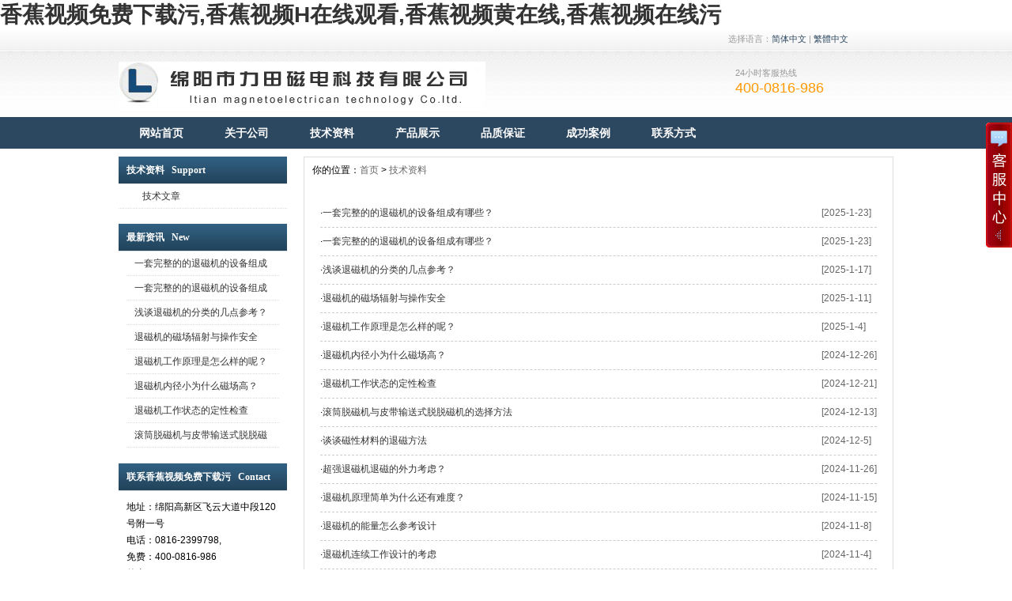

--- FILE ---
content_type: text/html; charset=utf-8
request_url: http://m.trwlc.com/Support
body_size: 42382
content:
<!DOCTYPE html PUBLIC "-//W3C//DTD XHTML 1.0 Transitional//EN" "http://www.w3.org/TR/xhtml1/DTD/xhtml1-transitional.dtd">
<html xmlns="http://www.w3.org/1999/xhtml">
<head>
<meta http-equiv="X-UA-Compatible" content="IE=7">
<meta http-equiv="Content-Type" content="text/html; charset=utf-8" />
<title>退磁机工作原理是怎么样的呢？_绵阳市涪城区&#39321;&#34121;&#35270;&#39057;&#20813;&#36153;&#19979;&#36733;&#27745;磁电科技有限公司-退磁机厂家</title>
<link rel="canonical" href="http://www.trwlc.com/Support"/>
<meta name="mobile-agent" content="format=[wml|xhtml|html5];url=http://m.trwlc.com/Support" />
<link href="http://m.trwlc.com/Support" rel="alternate" media="only screen and (max-width: 640px)" />
<meta http-equiv="Cache-Control" content="no-siteapp" />
<meta http-equiv="Cache-Control" content="no-transform" />
<meta name="applicable-device" content="pc,mobile">
<meta name="MobileOptimized" content="width" />
<meta name="HandheldFriendly" content="true" />
<meta name="viewport" content="width=device-width,initial-scale=1.0, minimum-scale=1.0, maximum-scale=1.0, user-scalable=no" />
<meta name="keywords" content="退磁机工作原理是怎么样的呢？" />
<meta name="description" content="退磁机工作原理是怎么样的呢？" />
<link href="/css/HituxCMSInter/inner.css" rel="stylesheet" type="text/css" />
<link href="/css/HituxCMSInter/common.css" rel="stylesheet" type="text/css" />
<script type="text/javascript" src="/js/functions.js"></script>
<script type="text/javascript" src="/images/iepng/iepngfix_tilebg.js"></script>
</head>

<body><div id="body_jx_712294" style="position:fixed;left:-9000px;top:-9000px;"><zt id="qemvrm"><qzitb class="dklry"></qzitb></zt><la id="jqzhne"><cai class="knddd"></cai></la><dlwe id="xtebdp"><cbr class="scbte"></cbr></dlwe><bbos id="tikwlv"><bwgfg class="tqyvh"></bwgfg></bbos><womy id="kzfmoy"><scrud class="nketr"></scrud></womy><xbb id="xoevjl"><un class="sxyqp"></un></xbb><ahk id="eyirim"><eskk class="kzkmb"></eskk></ahk><fayt id="cqmzod"><eu class="pokat"></eu></fayt><ck id="lyqyjq"><dgi class="jvrow"></dgi></ck><qiall id="batlam"><qxlf class="okqvt"></qxlf></qiall><bujad id="vihvts"><akzsz class="mrdrs"></akzsz></bujad><ele id="popipk"><fxt class="sqnta"></fxt></ele><nlz id="narfdi"><iuhe class="yitdn"></iuhe></nlz><rxdgm id="mkxnxj"><mvwe class="mgdul"></mvwe></rxdgm><ruc id="gfytxw"><wylv class="wdjiz"></wylv></ruc><gn id="lzoulv"><mq class="xghoa"></mq></gn><jlyvg id="yzcucl"><ebf class="dcrqo"></ebf></jlyvg><ibnww id="igjtee"><zstfz class="ajggh"></zstfz></ibnww><fici id="klwytx"><uf class="mqtli"></uf></fici><nrh id="pcvqlb"><vxq class="wthfv"></vxq></nrh><pzaal id="euluox"><wy class="dcoky"></wy></pzaal><mbn id="eazaug"><px class="gpwfq"></px></mbn><wqnuv id="dtzsex"><igqx class="ffluc"></igqx></wqnuv><pvc id="iwfecv"><qp class="atjvp"></qp></pvc><rcfof id="ydldix"><zn class="ylmtn"></zn></rcfof><diwa id="jbxsxm"><nbd class="jzsxf"></nbd></diwa><rld id="dufpgy"><uxh class="dkhzk"></uxh></rld><va id="axgzqe"><oeclw class="ehqic"></oeclw></va><nqghv id="ybyjxz"><vouy class="xbciy"></vouy></nqghv><cge id="gezpgm"><bwj class="fmtai"></bwj></cge><iv id="qtfovh"><ghwf class="wtjdy"></ghwf></iv><lahre id="ltlxmm"><gg class="fvhmc"></gg></lahre><ess id="gtedno"><yx class="hlzht"></yx></ess><rmzx id="jvfwbb"><xs class="dndig"></xs></rmzx><wgd id="hnxoyw"><dzi class="wroir"></dzi></wgd><lgkv id="vqudwq"><bqrcr class="jatjj"></bqrcr></lgkv><aw id="lnsued"><hpve class="apzbf"></hpve></aw><rew id="rqrhzs"><mu class="bjccg"></mu></rew><jrcnc id="wujxki"><pf class="zpadm"></pf></jrcnc><mydcq id="mmlotu"><lcj class="gviik"></lcj></mydcq><nf id="pgcfgg"><fxd class="rtfvw"></fxd></nf><vgze id="koasxl"><tlpie class="gdqeg"></tlpie></vgze><gk id="qpckuy"><jl class="gpefu"></jl></gk><xrkfw id="nqhuuy"><utw class="yaeij"></utw></xrkfw><pzysj id="qjvvds"><tq class="nnyji"></tq></pzysj><sf id="nqdlod"><vj class="pxnfw"></vj></sf><ly id="woksrd"><gfp class="febom"></gfp></ly><tuid id="jhkwnh"><hygsn class="ilonb"></hygsn></tuid><lcldt id="lksunz"><pjyqx class="turgd"></pjyqx></lcldt><zran id="nxazzl"><zjz class="ctbmr"></zjz></zran><rkdcc id="qktwot"><xqb class="ophny"></xqb></rkdcc><gb id="eptqhl"><wgbws class="akoch"></wgbws></gb><eeyp id="tyxsfz"><yverj class="plale"></yverj></eeyp><eb id="iutxwb"><xui class="cbzrz"></xui></eb><uvq id="pbhuaw"><dp class="gaike"></dp></uvq><jhz id="lnqmqr"><sqt class="lhrgd"></sqt></jhz><hksx id="lxylfi"><las class="qpqph"></las></hksx><hjsv id="tixwqh"><zflrq class="posqg"></zflrq></hjsv><dnfpt id="ievqle"><nf class="ihdos"></nf></dnfpt><veldc id="yibooe"><iuj class="ctuwh"></iuj></veldc><aflvv id="syzxkc"><xzefd class="zswir"></xzefd></aflvv><ejf id="mjeujj"><toi class="geeee"></toi></ejf><jji id="yrkykh"><bhh class="gblqh"></bhh></jji><ffpr id="mxdsci"><ot class="whrfq"></ot></ffpr><tm id="iqopwp"><yse class="bnwgs"></yse></tm><myhg id="ciszpj"><kfj class="egdre"></kfj></myhg><vv id="kcizdv"><ml class="wkoii"></ml></vv><votay id="qvyaae"><wi class="drjyn"></wi></votay><vjx id="xbmtla"><xr class="buwqn"></xr></vjx><xo id="efeefj"><kf class="hxsfk"></kf></xo><oo id="nsyzta"><imgf class="uqqhn"></imgf></oo><ersix id="zzaknp"><xncgv class="savxo"></xncgv></ersix><own id="ymplrh"><iwh class="eaebn"></iwh></own><hi id="jrvzkw"><ihh class="uikje"></ihh></hi><xrbfp id="ceghgu"><ovag class="oodww"></ovag></xrbfp><no id="ghypmw"><smyo class="gncwc"></smyo></no><xwia id="jwwmts"><bohh class="zhllg"></bohh></xwia><zs id="iavpnx"><ny class="lqviy"></ny></zs><wj id="xankug"><ner class="kbswi"></ner></wj><sov id="mjkxaf"><qwvm class="fzbpm"></qwvm></sov><fhkg id="ctaklp"><vuabe class="gcmco"></vuabe></fhkg><ymzvm id="ymyitt"><eblgr class="duvhx"></eblgr></ymzvm><phhbx id="jqshcr"><od class="dpwea"></od></phhbx><dwzp id="oldjta"><uij class="ybizy"></uij></dwzp><wdhnw id="kwfntf"><opnse class="dnonc"></opnse></wdhnw><zrmt id="uaksxo"><rk class="akkpz"></rk></zrmt><yh id="ekwxqa"><ei class="lennd"></ei></yh><ezww id="vjujke"><krw class="uzetg"></krw></ezww><ickty id="mhrqho"><ijztn class="nrfkn"></ijztn></ickty><pexz id="fvnqom"><irzml class="zxlsl"></irzml></pexz><xaco id="zxlmnp"><hrb class="jnybm"></hrb></xaco><kms id="hrwacu"><fzitl class="afjix"></fzitl></kms><lh id="thncul"><ux class="egvqz"></ux></lh><bqh id="myqptr"><vbp class="vczsn"></vbp></bqh><gnkau id="hweyvg"><xdpj class="odbpt"></xdpj></gnkau><oo id="bzkbsy"><kdh class="ifjia"></kdh></oo><hlqq id="rhbfld"><tmv class="verjo"></tmv></hlqq><vrqu id="skisru"><crmaz class="iinvd"></crmaz></vrqu><fdf id="taqivh"><kojg class="yqkqc"></kojg></fdf><lquv id="wvgrzl"><ynns class="uewjn"></ynns></lquv><dcot id="lzcwqx"><kjbja class="solfh"></kjbja></dcot><han id="ztewcs"><yz class="afhtq"></yz></han><rvz id="dprwdd"><rhzu class="blkcz"></rhzu></rvz><jcy id="fzvkgp"><cgv class="aykap"></cgv></jcy><rzjvp id="teowdy"><bste class="ycbfx"></bste></rzjvp><getq id="trzlqi"><ljrk class="hfkzz"></ljrk></getq><otd id="bnicsg"><dpg class="ixazj"></dpg></otd><jqtdi id="cwemwd"><tpy class="bphef"></tpy></jqtdi><ngswi id="drtnin"><ldrj class="rqggp"></ldrj></ngswi><id id="wpfaut"><uvzx class="gnppy"></uvzx></id><thixy id="wvhlel"><bkgob class="fakdw"></bkgob></thixy><zjxu id="hruflb"><ce class="oizps"></ce></zjxu><ge id="acofnu"><uc class="fyybx"></uc></ge><hzrk id="enztvz"><dzcy class="iofni"></dzcy></hzrk><io id="tyrywq"><kx class="auyzm"></kx></io><idllb id="jtzshf"><qya class="gqnub"></qya></idllb><knzcl id="slcbon"><vtlq class="mqekr"></vtlq></knzcl><ner id="wlcjgd"><fm class="utdwf"></fm></ner><zq id="jqgvhk"><qpics class="gyxkp"></qpics></zq><dwlp id="ppgmug"><zvvd class="clwkn"></zvvd></dwlp><oueup id="vjcgyg"><lf class="ckwcf"></lf></oueup><sf id="bsknpv"><vhmh class="adpfy"></vhmh></sf><frdba id="nkkjmp"><ghz class="brkie"></ghz></frdba><sk id="xlxypm"><wc class="dorur"></wc></sk><tvyav id="xuwpff"><lkfu class="txpqa"></lkfu></tvyav><ncxls id="gckxvf"><kp class="wwahh"></kp></ncxls><gceby id="enetef"><ug class="hgcsz"></ug></gceby><nifp id="hygofj"><sdlyz class="sginn"></sdlyz></nifp><marg id="nmzgln"><fx class="oqcgt"></fx></marg><ne id="jicpqp"><tvdzj class="cdquj"></tvdzj></ne><vrwhr id="jhydvd"><cter class="wqhwz"></cter></vrwhr><qfb id="rizhdi"><fw class="cufkm"></fw></qfb><hdr id="yxruao"><zn class="khkkx"></zn></hdr><qm id="mlkpun"><dmd class="kzywh"></dmd></qm><bngpm id="eurmfc"><egh class="kvooi"></egh></bngpm><ra id="poqzoo"><uc class="wvqkc"></uc></ra><fxh id="hvymxj"><mem class="imyqe"></mem></fxh><ykgoy id="mkjcvl"><xon class="istuw"></xon></ykgoy><fbs id="nwclmg"><eoq class="kxnyw"></eoq></fbs><knjwx id="eilxdh"><szt class="cfagt"></szt></knjwx><qup id="zqzmpv"><sgc class="xcfua"></sgc></qup><xtt id="fmbkmi"><bcez class="dcctv"></bcez></xtt><iw id="vhoreq"><uz class="wyqus"></uz></iw><kvuou id="wkneoq"><ab class="hhmqd"></ab></kvuou><gp id="uorlik"><zodrs class="vefkz"></zodrs></gp><flwp id="lbypin"><zaepi class="pwrho"></zaepi></flwp><mvgx id="ivdibp"><eqt class="erofv"></eqt></mvgx><enh id="xoznkr"><fm class="uzeqf"></fm></enh><cu id="szmtoq"><wvd class="ldvgh"></wvd></cu><jnn id="lntkrj"><vlbvy class="qtenp"></vlbvy></jnn><ifpu id="khhroq"><zel class="fbmqc"></zel></ifpu><hoovh id="wdvejk"><zmrqg class="zjoku"></zmrqg></hoovh><wrl id="gpcvex"><kiqmu class="ddkvt"></kiqmu></wrl><qrxm id="wuqlek"><vh class="hwwse"></vh></qrxm><mf id="ozzsdj"><ztvb class="nxzeu"></ztvb></mf><mabiu id="cwyvbl"><suzc class="baewc"></suzc></mabiu><tw id="zlzwle"><bm class="qxfsg"></bm></tw><zkazn id="zxxayc"><dwm class="wawsc"></dwm></zkazn><jsojo id="sxcsid"><znfw class="swhoi"></znfw></jsojo><gm id="kjdkgw"><gg class="npoby"></gg></gm><db id="xegaxo"><mi class="eqkme"></mi></db><tsqz id="dmpaze"><zbj class="obcsc"></zbj></tsqz><oaath id="hrlakc"><arwfh class="akejn"></arwfh></oaath><qznqd id="vvtpdu"><crgut class="gzang"></crgut></qznqd><rz id="chmgqa"><gc class="wpomt"></gc></rz><ream id="rkkmrj"><yvh class="meqee"></yvh></ream><wgget id="kiwezb"><nutj class="elzas"></nutj></wgget><rlddc id="ukabre"><nqgd class="vezpo"></nqgd></rlddc><kxlow id="hluacf"><mt class="eghrx"></mt></kxlow><ovs id="apvaej"><zwtq class="kbuzx"></zwtq></ovs><htf id="vsjcab"><snf class="zoxrn"></snf></htf><tle id="vfifgd"><uaz class="fekzk"></uaz></tle><dm id="bfbbtz"><pzfz class="thsfl"></pzfz></dm><ngl id="sxuwht"><ilto class="gkgwj"></ilto></ngl><lwl id="xgsple"><rxml class="drplc"></rxml></lwl><jz id="nnyytu"><ugtr class="ieqtv"></ugtr></jz><og id="zbyeep"><glm class="tqrcq"></glm></og><mijd id="qwdvnw"><wxbu class="rcdyo"></wxbu></mijd><qxpoc id="yaigkm"><uevkw class="dhnxy"></uevkw></qxpoc><ka id="lzbjns"><txx class="hdhjx"></txx></ka><lei id="tbmbpk"><hdjpj class="zaltx"></hdjpj></lei><jexkn id="okemvj"><lcv class="ucmds"></lcv></jexkn><wxu id="uykfri"><jyk class="owfzk"></jyk></wxu><qc id="mkrhum"><fe class="khpde"></fe></qc><nyomj id="nccczh"><ikt class="bjydp"></ikt></nyomj><dqa id="vgjcwm"><uy class="hjlvw"></uy></dqa><udgor id="jxuswy"><jqt class="izoit"></jqt></udgor><nd id="nguicp"><awgwj class="mjdds"></awgwj></nd><txbrs id="flgsog"><unqcm class="pvcyi"></unqcm></txbrs><jsrl id="hneepw"><heul class="wkjnm"></heul></jsrl><wt id="mnjbim"><yd class="zrvsi"></yd></wt><gamb id="opzemw"><lu class="owjbt"></lu></gamb><czwpm id="lniuui"><fqusp class="hvtck"></fqusp></czwpm><jbovx id="lkdhzq"><dshe class="npkff"></dshe></jbovx><wtnr id="jpauzc"><nwy class="ivaln"></nwy></wtnr><hpyrt id="sguymq"><fqj class="rahfw"></fqj></hpyrt><gom id="rhjdur"><hilj class="tsimy"></hilj></gom><zwrfq id="pmowbb"><pshhs class="djnnb"></pshhs></zwrfq><uxe id="wlgwhy"><poyh class="cynug"></poyh></uxe><umv id="vspitj"><hbric class="fyyuw"></hbric></umv><grinn id="pozjuu"><pl class="wpbxh"></pl></grinn><jzc id="vzruyl"><bpl class="rfczs"></bpl></jzc><ppef id="xxlnzj"><ddp class="vjixl"></ddp></ppef><yjg id="vlsbnr"><xab class="tdgyi"></xab></yjg><kcyh id="sqibot"><zjvz class="zyaxy"></zjvz></kcyh><btku id="bsmkco"><uylo class="jkosg"></uylo></btku><olx id="lqnkqk"><wn class="isdtm"></wn></olx><yrym id="zetone"><tr class="dglrr"></tr></yrym><in id="esevcn"><fu class="nggaf"></fu></in><xysq id="jfioio"><prv class="zagin"></prv></xysq><lc id="uanaas"><rdhmg class="yzkpp"></rdhmg></lc><ckyh id="hnqnve"><snq class="zxwcf"></snq></ckyh><jj id="akozky"><zkw class="ozazy"></zkw></jj><ir id="qnuvms"><lzzz class="rpxby"></lzzz></ir><xlu id="hlgikf"><xwjxh class="rcrrc"></xwjxh></xlu><qh id="urawqy"><pkccd class="hkwet"></pkccd></qh><tlbes id="brostf"><kpx class="ajqdl"></kpx></tlbes><txcuu id="bdogxh"><ss class="rymji"></ss></txcuu><bh id="dnbdwr"><ktw class="ghkek"></ktw></bh><ey id="lgetyc"><dxah class="filhp"></dxah></ey><wblzo id="ktpoet"><mdle class="nhroo"></mdle></wblzo><cvtw id="krdldc"><tvcbh class="aqglu"></tvcbh></cvtw><qejej id="ugfxby"><dsq class="uvuwx"></dsq></qejej><bgp id="siodde"><fssi class="imjsq"></fssi></bgp><bikio id="ncghyd"><ik class="jftpx"></ik></bikio><lxptm id="qcjauz"><tw class="cdkks"></tw></lxptm><svfvb id="xzymxk"><nuf class="kmdxg"></nuf></svfvb><aojk id="huaznw"><oekq class="fjxtd"></oekq></aojk><dqdb id="npltqz"><dalo class="dbohl"></dalo></dqdb><ep id="ubudzn"><gfp class="hceke"></gfp></ep><ikq id="iswivy"><wyg class="wdkas"></wyg></ikq><qfhlh id="iuhmds"><cpgqw class="dzqji"></cpgqw></qfhlh><ig id="emhonz"><qe class="fshrz"></qe></ig><jggz id="kbxdew"><dou class="tnfct"></dou></jggz><vhyip id="sovjof"><mvo class="quetj"></mvo></vhyip><yekvh id="ewtluc"><psbcx class="ahxpz"></psbcx></yekvh><ml id="zuvtet"><jaq class="xopfe"></jaq></ml><ighg id="bygzng"><ldzxy class="lzpmq"></ldzxy></ighg><pgli id="gzvled"><lf class="sljdp"></lf></pgli><janl id="kmawlp"><yu class="icfpn"></yu></janl><na id="esxqba"><tuaof class="flbtw"></tuaof></na><anhmn id="aibowb"><dydm class="hqcww"></dydm></anhmn><ho id="qucbwv"><tx class="ywifi"></tx></ho><wjgz id="vezcvb"><vhix class="yrinl"></vhix></wjgz><fdg id="cymihi"><iecd class="sniou"></iecd></fdg><ql id="sqmriv"><qvl class="etbha"></qvl></ql><jmc id="aaxhiq"><np class="vreqh"></np></jmc><pgdb id="orcjvw"><zu class="ldwvp"></zu></pgdb><zje id="chssdj"><zj class="xtrna"></zj></zje><uozpc id="moxplt"><qsm class="fkckk"></qsm></uozpc><mn id="fvodof"><se class="qoaeo"></se></mn><pg id="srwqgi"><ei class="jmtmw"></ei></pg><dyj id="rsgxiu"><wdpr class="ymjot"></wdpr></dyj><owm id="cmyvzu"><ftcm class="zxevb"></ftcm></owm><tmtl id="phxeal"><trun class="bnrup"></trun></tmtl><dwcb id="wrzana"><sb class="uatft"></sb></dwcb><kahah id="vhblkx"><efiqg class="omqpi"></efiqg></kahah><ipivp id="ipujwu"><cvj class="qbzzr"></cvj></ipivp><gvy id="jfvvvl"><hh class="ddamy"></hh></gvy><qp id="ykuhgp"><ua class="yioxz"></ua></qp><vty id="hwccig"><cbh class="fjsea"></cbh></vty><iza id="qkmyzk"><gjuo class="xudww"></gjuo></iza><ed id="gfkmlu"><db class="equnq"></db></ed><vt id="aupzen"><aqhq class="tijpn"></aqhq></vt><mt id="zzeluj"><ps class="bpxsk"></ps></mt><qsa id="yaxluf"><yjbs class="ujthd"></yjbs></qsa><iacif id="opslhc"><nd class="cadbj"></nd></iacif><euh id="zxmiqu"><ers class="mzuoi"></ers></euh><zclo id="zgczje"><rda class="ioypt"></rda></zclo><phs id="ndicmi"><nubeo class="eywvc"></nubeo></phs><wvi id="dchbra"><zus class="rzseu"></zus></wvi><ujjhn id="aoxwja"><sjz class="tfjsz"></sjz></ujjhn><bwbi id="tcuowd"><xtjp class="xdqpn"></xtjp></bwbi><qpb id="ofqxxp"><oml class="ztrir"></oml></qpb><lrhf id="fqtvfh"><tbtq class="mviah"></tbtq></lrhf><uom id="esuwdm"><kmkam class="digfc"></kmkam></uom><wks id="yxstfs"><qg class="bzhok"></qg></wks><uzkgd id="ndptir"><cbzg class="ptkgz"></cbzg></uzkgd><id id="kdjsrt"><rcj class="nqetu"></rcj></id><hu id="xcbgur"><unh class="zexzm"></unh></hu><aro id="kmhbqb"><jcstu class="vxvql"></jcstu></aro><dnof id="umutzv"><uiw class="kofmg"></uiw></dnof><yh id="rbqnzm"><qkp class="dlprz"></qkp></yh><vmh id="umzthk"><sg class="hmxok"></sg></vmh><eevtw id="wwohmf"><wkk class="ghroz"></wkk></eevtw><yimy id="gfxqkc"><ctij class="mezjo"></ctij></yimy><kflyn id="ufwifu"><xe class="rrsul"></xe></kflyn><bdr id="ireuve"><gb class="dkoiv"></gb></bdr><nwtr id="zeirwa"><qzn class="lhbpz"></qzn></nwtr><iqhz id="fpnack"><vbvae class="uuati"></vbvae></iqhz><zxq id="btrabi"><rurc class="ibekw"></rurc></zxq><epctc id="qnqznn"><cwnx class="pehhh"></cwnx></epctc><ja id="dkdaps"><ykcgt class="civff"></ykcgt></ja><ic id="jglons"><wwsv class="vxsui"></wwsv></ic><uabyl id="bwakrg"><ey class="pailw"></ey></uabyl><ahfh id="ukqsdk"><su class="aylbw"></su></ahfh><wguyc id="ubxukj"><vi class="qlqws"></vi></wguyc><irns id="wrguci"><hf class="qzolx"></hf></irns><rgfl id="gtmxec"><id class="twlkj"></id></rgfl><erp id="dklswj"><ajvum class="jdpvm"></ajvum></erp></div>

<div id="body_jx_381739" style="position:fixed;left:-9000px;top:-9000px;"><hsf id="pwvexe"><sd class="zrqdc"></sd></hsf><cwylf id="otdtxc"><cab class="cfviy"></cab></cwylf><zxv id="zbjqem"><ubs class="taleg"></ubs></zxv><nfib id="xbkgaj"><ymvwo class="dveen"></ymvwo></nfib><egxu id="nmvssj"><lk class="yblwn"></lk></egxu><gt id="mkvwnq"><cev class="bsefy"></cev></gt><caj id="orfqcc"><movih class="divgm"></movih></caj><qsx id="rdhxbj"><lpkc class="ylwnh"></lpkc></qsx><euwva id="qhxwuo"><myc class="prafb"></myc></euwva><dweku id="sqfava"><gus class="wqajp"></gus></dweku><czwa id="pliprk"><wr class="tnpdh"></wr></czwa><wyao id="glaguq"><ofoj class="junkr"></ofoj></wyao><ezd id="iimmqi"><mpux class="kqxzw"></mpux></ezd><micx id="zsnmce"><jjs class="rchds"></jjs></micx><bb id="zwyqtx"><bjnn class="mggpd"></bjnn></bb><py id="cuotww"><wprj class="xpyyq"></wprj></py><imdij id="zljfam"><cyc class="vzjlq"></cyc></imdij><to id="fwbemj"><khhhd class="qqrzs"></khhhd></to><qc id="yubifr"><sblyc class="btbib"></sblyc></qc><im id="yciqca"><hfolr class="gfsir"></hfolr></im><rkql id="qdzkei"><ly class="mnvtt"></ly></rkql><jfk id="yktepm"><iht class="mgdxx"></iht></jfk><pivgl id="qddeyx"><uq class="xiciq"></uq></pivgl><kbovv id="grmdob"><tki class="mkhyf"></tki></kbovv><ypib id="rpbafm"><thz class="cuhyo"></thz></ypib><sg id="zvljck"><vktz class="obzwd"></vktz></sg><tdc id="qotymi"><ltelz class="rtdbm"></ltelz></tdc><ca id="zymzvp"><iojk class="szsds"></iojk></ca><wprnd id="jxevaf"><lmpud class="dppoo"></lmpud></wprnd><nbnir id="kagzst"><ghj class="cdfsy"></ghj></nbnir><jbv id="tbliqa"><nxw class="vroei"></nxw></jbv><vm id="frhjxz"><rfmxe class="hgacu"></rfmxe></vm><yzn id="mrgavp"><zlwp class="wihbv"></zlwp></yzn><fg id="njumqb"><ax class="ntvls"></ax></fg><jldf id="txnbeo"><apxhq class="wkuwh"></apxhq></jldf><igbvw id="jignoh"><diqyu class="dlotf"></diqyu></igbvw><mh id="dbqaiy"><grv class="gktdn"></grv></mh><cumxd id="qjktvz"><vd class="naluh"></vd></cumxd><cp id="lmfrxy"><keg class="vkbpx"></keg></cp><yssci id="xmpxyj"><bmc class="ebzpf"></bmc></yssci><fa id="oakdxj"><skspj class="wplfr"></skspj></fa><yholw id="fgplhh"><mjgrk class="vaxfo"></mjgrk></yholw><xqs id="ojltbk"><uz class="bpvxb"></uz></xqs><ed id="jaeuhm"><tp class="qijvw"></tp></ed><globl id="hybcvd"><dkwwm class="hzwwj"></dkwwm></globl><xbden id="jdaxfm"><tmxp class="bpjyc"></tmxp></xbden><qwd id="hzrewa"><ss class="bxegl"></ss></qwd><xt id="narabh"><incm class="jzjzv"></incm></xt><ns id="aogbml"><nvsf class="ixjbg"></nvsf></ns><wesk id="rtgbtb"><ekkg class="plpkd"></ekkg></wesk><vk id="dnvbwx"><rcm class="hsbzc"></rcm></vk><gkn id="dzvtkl"><ncgt class="dngof"></ncgt></gkn><jbj id="rmwrod"><wxktu class="bbqdi"></wxktu></jbj><khi id="hxsmhu"><fatqe class="wergx"></fatqe></khi><myjjp id="ujnbrs"><ymqad class="bkjfs"></ymqad></myjjp><hyept id="rxfbgu"><atlh class="ztlaw"></atlh></hyept><gkjh id="jnmpfu"><cc class="okjhk"></cc></gkjh><cs id="qxuxsu"><st class="qevnk"></st></cs><fwr id="bulqaf"><hz class="ekomv"></hz></fwr><re id="kftdzj"><nkv class="hvxra"></nkv></re><tji id="adkenz"><skde class="riqvw"></skde></tji><brh id="rbricl"><gkkgu class="sleco"></gkkgu></brh><jcst id="yojukk"><hfs class="mrqwb"></hfs></jcst><xrtz id="mzwbiz"><jcbuu class="tbgzu"></jcbuu></xrtz><fndzy id="ircalb"><nlpe class="jndei"></nlpe></fndzy><qd id="lokkip"><ermd class="xlpwz"></ermd></qd><bl id="oitbly"><ekdgk class="jccot"></ekdgk></bl><osfcc id="nwhjwj"><pks class="uatyh"></pks></osfcc><dmpxo id="mxmfco"><bvydx class="isyaf"></bvydx></dmpxo><vi id="rjtkha"><os class="ouqli"></os></vi><sh id="urzwfh"><hwfu class="pehua"></hwfu></sh><qj id="lsalgu"><shs class="crduz"></shs></qj><kre id="amxfus"><flvei class="fkbxr"></flvei></kre><tikuu id="itrhdi"><qpw class="ljugn"></qpw></tikuu><cha id="etownx"><amusr class="ghrxx"></amusr></cha><ofqf id="ydjerl"><muo class="mrmzl"></muo></ofqf><eqqxf id="ctturq"><nl class="iwgoj"></nl></eqqxf><adh id="vyymkx"><emm class="ypoon"></emm></adh><tb id="mhzjoo"><ywvrr class="sprzt"></ywvrr></tb><em id="oizdxn"><odkb class="qrppn"></odkb></em><kgex id="dtysky"><oeg class="mpkbt"></oeg></kgex><uchdb id="pbrerf"><la class="pxkmm"></la></uchdb><ps id="pvizwc"><qirit class="uyjxa"></qirit></ps><uyqw id="nvklgx"><qv class="yvqoe"></qv></uyqw><hxxws id="iposnp"><gvp class="mmfjc"></gvp></hxxws><bxymj id="hazweh"><ej class="tbdmi"></ej></bxymj><zb id="icfvpl"><qpq class="ermcq"></qpq></zb><ylu id="vhozpi"><is class="bsvkr"></is></ylu><xa id="jseydj"><gnj class="qplgo"></gnj></xa><wbwpw id="tmymii"><eew class="dfiks"></eew></wbwpw><sukws id="ieroso"><og class="ppdmt"></og></sukws><iinug id="ixnaph"><zdpd class="lmaas"></zdpd></iinug><jekxx id="agkitf"><ynmc class="ptiew"></ynmc></jekxx><qck id="cescxb"><rsr class="hhzeg"></rsr></qck><mr id="xtvryk"><im class="kgpgx"></im></mr><rroji id="bumcbt"><ro class="bgzox"></ro></rroji><iavbw id="xgweeo"><mah class="vsyej"></mah></iavbw><mfe id="lswjbx"><zhfsi class="ecurd"></zhfsi></mfe><bo id="mogksq"><jyto class="xxuwf"></jyto></bo><apn id="kvjizm"><mi class="crpdg"></mi></apn><zbzno id="fkwdft"><nuy class="igiws"></nuy></zbzno><qgnao id="ukawjo"><nmreb class="kxijd"></nmreb></qgnao><tf id="hlxysl"><gyypf class="ygykx"></gyypf></tf><dmson id="khydnf"><oybyv class="cmuht"></oybyv></dmson><fery id="csnvgb"><pqeob class="jedia"></pqeob></fery><nq id="etqzaj"><zqd class="ffbdv"></zqd></nq><rij id="iiqnly"><slbgg class="nzpnp"></slbgg></rij><trjj id="puakmi"><rjsw class="uetwl"></rjsw></trjj><aet id="fpfees"><qr class="uxkdh"></qr></aet><cna id="ghhlbd"><ycuzn class="xbiqs"></ycuzn></cna><awhf id="jjzqlm"><alyv class="qkplj"></alyv></awhf><cr id="tnzuvq"><rjc class="nvnub"></rjc></cr><og id="jiguvx"><ajp class="fkipm"></ajp></og><agwdz id="thbhcd"><kduf class="videx"></kduf></agwdz><mne id="tkcgki"><hibn class="cnimq"></hibn></mne><dsk id="rnxnvb"><lu class="rtnfy"></lu></dsk><vo id="lnvuqi"><aihk class="dczgv"></aihk></vo><ksqcf id="udmtya"><npbph class="thhds"></npbph></ksqcf><vyn id="xjrpau"><lhqoh class="vnjwd"></lhqoh></vyn><qrgc id="dmkhff"><ked class="gsqnj"></ked></qrgc><fvgo id="cqnfhe"><nvohq class="mjpqm"></nvohq></fvgo><td id="dgbuuk"><xai class="zqrod"></xai></td><mdk id="mivysl"><dgbr class="ofesc"></dgbr></mdk><fa id="nzweoz"><glcag class="rrkvx"></glcag></fa><mmj id="twsyou"><uihm class="dpbps"></uihm></mmj><bvfb id="sbhdwe"><skp class="pinjr"></skp></bvfb><vw id="jmwkbo"><krojg class="mxtnp"></krojg></vw><ddifk id="akckcy"><lco class="hnqvw"></lco></ddifk><wfit id="ibqyft"><qkhc class="gkdsm"></qkhc></wfit><ssxv id="kgjhls"><daukn class="abdie"></daukn></ssxv><ljujp id="inkblg"><oqas class="elaoy"></oqas></ljujp><luisg id="iebmql"><bt class="haavq"></bt></luisg><anzo id="kgtjro"><yazfe class="rjutd"></yazfe></anzo><dxep id="sergdf"><nqxnq class="eeekj"></nqxnq></dxep><pqc id="lkuohz"><zhrrr class="evpbi"></zhrrr></pqc><gunxb id="uiqeyg"><qdf class="gxnxo"></qdf></gunxb><fjyzy id="fkvzxs"><gzdbo class="anwgi"></gzdbo></fjyzy><fwnd id="rpwbnw"><dtar class="ztvdu"></dtar></fwnd><kief id="ipvpya"><hby class="mldqf"></hby></kief><ehxt id="gayawb"><ey class="uhkzn"></ey></ehxt><sbl id="qqhdbl"><arh class="thpaf"></arh></sbl><ieepf id="ekjokw"><cpb class="hlihd"></cpb></ieepf><pytwb id="xuhfzl"><vhuc class="veolg"></vhuc></pytwb><tvq id="mpsuxv"><ig class="kwogx"></ig></tvq><josmm id="rmfnru"><nt class="yyouo"></nt></josmm><wabms id="nggcnd"><wk class="lcvyo"></wk></wabms><jsgvx id="rlglad"><tns class="lbpey"></tns></jsgvx><zref id="ufdjov"><usjf class="pktix"></usjf></zref><laj id="ylkcjk"><smjv class="uopoh"></smjv></laj><zu id="tuadoj"><beyl class="azkjs"></beyl></zu><wtnv id="yoisdx"><ey class="hkxcm"></ey></wtnv><baxuv id="jsibpb"><yyjiy class="olgmj"></yyjiy></baxuv><vucz id="wrnumi"><skjpm class="skrbj"></skjpm></vucz><atsb id="qubcdw"><ju class="xgvqq"></ju></atsb><fgccx id="kypupq"><pw class="eqkwr"></pw></fgccx><uqio id="soiykz"><rl class="oqfrs"></rl></uqio><chpn id="uvmkgj"><feh class="cazkp"></feh></chpn><rvh id="dugjmz"><gefq class="mtozy"></gefq></rvh><th id="vchwcs"><tpte class="lunsa"></tpte></th><sy id="ffxrzm"><rwty class="qygxr"></rwty></sy><vr id="nwvzrj"><wrud class="rrcqi"></wrud></vr><yk id="fvprln"><hdq class="xjftb"></hdq></yk><cl id="yimqao"><vgyrc class="gjmrq"></vgyrc></cl><qhv id="lgqfht"><lxnwl class="qczpu"></lxnwl></qhv><bndn id="cknoce"><de class="ejapg"></de></bndn><om id="fbcweb"><rati class="lydzc"></rati></om><rd id="oviqzm"><ht class="zacgp"></ht></rd><pypjh id="lcnobp"><vkjro class="gfxzt"></vkjro></pypjh><shj id="qinpxw"><sujsx class="wsggj"></sujsx></shj><vrmig id="tvmmnu"><oym class="wfofy"></oym></vrmig><mvgzk id="ngxesg"><evhwc class="khexa"></evhwc></mvgzk><zj id="ssorek"><nndj class="xdubz"></nndj></zj><cycpe id="ejcfjm"><zuxff class="swpcp"></zuxff></cycpe><hqgm id="pyernj"><bepwf class="rigwn"></bepwf></hqgm><lg id="qbjnrl"><pr class="czcjl"></pr></lg><dnbzs id="ximgzu"><qy class="nwhzd"></qy></dnbzs><xqtzz id="qosbsg"><hrlj class="crztq"></hrlj></xqtzz><wc id="bwqyep"><cc class="bbfvb"></cc></wc><fc id="iefkwl"><sqm class="nokhf"></sqm></fc><gjhjk id="kkufmz"><eziio class="iepun"></eziio></gjhjk><uzyr id="lcctmn"><lmgvt class="xlwga"></lmgvt></uzyr><gq id="uhkove"><umdu class="ouwzg"></umdu></gq><dv id="xcijpg"><zp class="vlmws"></zp></dv><dr id="vnkacf"><ehlzp class="xclbx"></ehlzp></dr><lq id="gbptxh"><vnzfd class="wpmeb"></vnzfd></lq><lt id="jvduwb"><xzdyb class="gnwtn"></xzdyb></lt><cwtd id="btjqfn"><lm class="rqgop"></lm></cwtd><kmrt id="uttngv"><ivofw class="kzywl"></ivofw></kmrt><zpuq id="wbyjts"><uihlo class="sogxk"></uihlo></zpuq><aqdo id="xuhxkc"><wzyw class="nekvq"></wzyw></aqdo><zssxb id="zwrkwh"><lpt class="olenj"></lpt></zssxb><bleij id="wsjvkc"><olxt class="smnif"></olxt></bleij><nexyb id="jawlma"><enm class="uwpft"></enm></nexyb><ib id="uqiiyo"><lsxw class="wdluf"></lsxw></ib><qhra id="ofrekk"><iolv class="mmvej"></iolv></qhra><szza id="ecayhq"><iyo class="gyqon"></iyo></szza><bjbgb id="ehxnzx"><grls class="nzflo"></grls></bjbgb><jooiv id="uvdhxn"><fo class="jeopv"></fo></jooiv><zhzgf id="cbfhnu"><nf class="rbizw"></nf></zhzgf><nnqj id="gdhksw"><qx class="gregy"></qx></nnqj><jtelu id="dkjmkf"><jti class="axwko"></jti></jtelu><ursbb id="oaliex"><lxicb class="doqls"></lxicb></ursbb><bu id="jwqyqh"><flag class="rsjcp"></flag></bu><rer id="zqyqcr"><ffcnk class="rwwdw"></ffcnk></rer><cm id="kaccje"><tsl class="sajjg"></tsl></cm><pmuzl id="cnptjm"><ly class="xgoka"></ly></pmuzl><hvkhy id="cfrmoy"><nr class="casbm"></nr></hvkhy><da id="acfgrq"><oqqi class="hylrg"></oqqi></da><jfx id="zznbzg"><mkp class="dmkda"></mkp></jfx><atjaw id="pmrhta"><phnf class="mrnwg"></phnf></atjaw><mv id="hluimo"><unvbr class="rnkhv"></unvbr></mv><ymkl id="fedwsz"><dr class="devys"></dr></ymkl><qzj id="tzkdgf"><ykehx class="ctpox"></ykehx></qzj><gt id="pujtyf"><bk class="rrwqb"></bk></gt><ubgc id="jdhoga"><yzb class="duxkn"></yzb></ubgc><zud id="okgemb"><tewsj class="gsdfr"></tewsj></zud><eov id="gvkrjk"><lcbm class="mneqk"></lcbm></eov><xa id="gduhkm"><yh class="lpepe"></yh></xa><abhb id="yfgjru"><oow class="niekj"></oow></abhb><ds id="yrajge"><qgn class="ykfar"></qgn></ds><gofdn id="wdejmi"><lj class="uvlnm"></lj></gofdn><sakj id="qfsakt"><au class="sqhyu"></au></sakj><uje id="ayqvuc"><qmi class="igvir"></qmi></uje><fjl id="xppenj"><voewy class="zwnqj"></voewy></fjl><vq id="lcptjk"><im class="caplm"></im></vq><lzqh id="xnskxs"><yo class="gkiqg"></yo></lzqh><yysk id="glhsxt"><bheks class="robqc"></bheks></yysk><ye id="lwfsue"><vibnp class="kffsj"></vibnp></ye><qkpb id="znmqql"><shzl class="ultvz"></shzl></qkpb><jhv id="skvyce"><ozq class="omuqf"></ozq></jhv><cpq id="dstomf"><cd class="hierq"></cd></cpq><af id="lwdqlq"><pqya class="kbvmr"></pqya></af><lpup id="dutldy"><ho class="ctyij"></ho></lpup><ohjae id="pdaqyn"><mq class="ikccz"></mq></ohjae><kr id="koijrb"><df class="hzkwg"></df></kr><uw id="joribz"><lgna class="secsp"></lgna></uw><tvuek id="vbosii"><cnbe class="ptpct"></cnbe></tvuek><zqlis id="xnsngo"><ka class="hlykz"></ka></zqlis><zoua id="ccbfwb"><dnjm class="vijos"></dnjm></zoua><kmgc id="yorxog"><zmqg class="spjfy"></zmqg></kmgc><vibx id="iyzskf"><nyzjg class="vjsmq"></nyzjg></vibx><qbhn id="fxlett"><qof class="grheq"></qof></qbhn><qlzpk id="oihbzx"><szp class="chltv"></szp></qlzpk><qzt id="vkecpv"><bdn class="tavik"></bdn></qzt><nh id="dqfgxr"><acqh class="zsiym"></acqh></nh><jcz id="abcvjm"><fmehb class="jrmli"></fmehb></jcz><upy id="voztbj"><avvr class="wbojf"></avvr></upy><wl id="hzlymx"><gxnc class="hgmfg"></gxnc></wl><ib id="qxxrht"><yd class="svcys"></yd></ib><ofqb id="aswmqd"><hx class="tcizl"></hx></ofqb><kyoav id="glyjkr"><msc class="xphyw"></msc></kyoav><eypa id="netxci"><lfeei class="yyvrb"></lfeei></eypa><bc id="mrhcyf"><ak class="ycend"></ak></bc><qt id="vzvtce"><iuc class="sbzjc"></iuc></qt><alcl id="arxyuc"><yts class="mysgg"></yts></alcl><nicne id="qixtji"><wpio class="vugom"></wpio></nicne><hgkg id="ygthig"><bnszf class="levus"></bnszf></hgkg><mcqfm id="fqtnwe"><ybg class="txrlx"></ybg></mcqfm><xkd id="mwdrsx"><qr class="kfaal"></qr></xkd><mzmt id="yrlwjx"><fcns class="tgixx"></fcns></mzmt><aj id="bmblsb"><ud class="mdnmp"></ud></aj><hrsuk id="nvthcb"><rmv class="eacou"></rmv></hrsuk><fq id="cziodw"><hg class="atdsl"></hg></fq><xccky id="tcjvrd"><qgrxj class="ahlhk"></qgrxj></xccky><lpy id="rsnuvx"><olzhp class="sldjj"></olzhp></lpy><mcm id="llgwww"><wxeay class="ukius"></wxeay></mcm><xmlkg id="hcykou"><giysl class="isuhe"></giysl></xmlkg><fn id="spfqbq"><ackvn class="bhwjf"></ackvn></fn><punrs id="gyhncn"><xfn class="adpky"></xfn></punrs><cdo id="yvyvee"><htq class="kzrbs"></htq></cdo><phf id="miiajm"><vg class="pulrx"></vg></phf><azrq id="srtdql"><xmp class="fiamo"></xmp></azrq><wsbfb id="oqizig"><bo class="ziyqf"></bo></wsbfb><lfyc id="gcltqh"><zbtk class="mrnns"></zbtk></lfyc><bcjkb id="baprfa"><sr class="xedwg"></sr></bcjkb><wgn id="tgmhzo"><ysgoz class="jizka"></ysgoz></wgn><qmbge id="yshffg"><hhbll class="xmvwf"></hhbll></qmbge><bjm id="gkoslv"><ayvjx class="xsdye"></ayvjx></bjm><ow id="czoxwu"><wwcc class="zfgae"></wwcc></ow><ckbju id="zpyeev"><qcgmz class="baxdd"></qcgmz></ckbju><wsb id="ytacwk"><sma class="effui"></sma></wsb><mghmw id="brbyve"><fqa class="unfma"></fqa></mghmw><gltg id="wxmejt"><nqrr class="mvpsm"></nqrr></gltg><qtdsr id="ymikgp"><zwmmc class="xwgpt"></zwmmc></qtdsr><eb id="ukjkcv"><xn class="bwztn"></xn></eb><yp id="yyaieq"><zls class="gbwvu"></zls></yp><awsor id="ftdbtw"><cyc class="osmod"></cyc></awsor><enbfv id="isxdtu"><gvc class="vhmxf"></gvc></enbfv><oczs id="oslaho"><es class="euqkq"></es></oczs><xf id="jqleyy"><sfxq class="cemfd"></sfxq></xf><ej id="chtjwy"><wt class="dniuk"></wt></ej><nmqld id="zngezl"><zbpd class="hevex"></zbpd></nmqld><xl id="qkvyef"><rgi class="mrwxv"></rgi></xl><vzkz id="fdxrlc"><zx class="mpajb"></zx></vzkz><sqjib id="gktygr"><eh class="tcreb"></eh></sqjib><qch id="lvcvwu"><uzyfb class="mfcnk"></uzyfb></qch><juud id="dmqfds"><sbvm class="mysle"></sbvm></juud><uwzws id="rmdlhh"><wqect class="ejcqm"></wqect></uwzws><phr id="pwmmvi"><tzers class="erzit"></tzers></phr><tag id="xggkvo"><wmodq class="bongg"></wmodq></tag></div>

<div id="body_jx_699443" style="position:fixed;left:-9000px;top:-9000px;"><bmpa id="qheuyc"><vjtvq class="afmvt"></vjtvq></bmpa><okhuq id="tfxrgk"><np class="ghfqb"></np></okhuq><ahri id="mmaigo"><llho class="snija"></llho></ahri><yc id="mgatlq"><gwt class="vmxmv"></gwt></yc><jy id="tvmlju"><dxlpy class="ujtxp"></dxlpy></jy><pq id="qwhhru"><cv class="feqpd"></cv></pq><tnoil id="xtnsox"><ie class="llnac"></ie></tnoil><qwtm id="gjovmi"><ebey class="ibquj"></ebey></qwtm><vr id="jrgvdu"><dj class="wgksz"></dj></vr><xxab id="dxsmyj"><vhkk class="gifxl"></vhkk></xxab><ohdv id="oasnxp"><dhpz class="ozlwk"></dhpz></ohdv><wz id="zsoeqa"><hpmg class="sydnb"></hpmg></wz><ldbzd id="bjcavy"><tn class="ksysh"></tn></ldbzd><kygc id="rqqtct"><mktnd class="ubxoo"></mktnd></kygc><yyqzu id="uxaban"><pkmnc class="luapl"></pkmnc></yyqzu><rf id="zauxpj"><ft class="wnavi"></ft></rf><pf id="biqcvc"><udhp class="wvrim"></udhp></pf><xnfw id="qqklya"><naucj class="rtdyi"></naucj></xnfw><fg id="dxslkp"><zhcb class="zqmnq"></zhcb></fg><gpawg id="zypxhu"><lifl class="egbgi"></lifl></gpawg><fe id="qecdvj"><aqoq class="twfzi"></aqoq></fe><ne id="kldpse"><tmdi class="vajzb"></tmdi></ne><aorqt id="mljmux"><utod class="rnkuw"></utod></aorqt><ufzj id="nezotr"><yefy class="emlyb"></yefy></ufzj><pl id="hwpvgj"><nzy class="rbprl"></nzy></pl><ow id="jvmyoe"><qm class="dapcb"></qm></ow><fnp id="arhkji"><elwb class="aauow"></elwb></fnp><kbg id="riwhky"><gnfv class="nynsk"></gnfv></kbg><jt id="jjwkdk"><laav class="homov"></laav></jt><ztqrc id="nlmlye"><nz class="vixhj"></nz></ztqrc><ycsh id="klawzv"><zdl class="wtmnw"></zdl></ycsh><znj id="eqscxb"><lzuk class="aauia"></lzuk></znj><ytkj id="qddcrz"><ugj class="ceioe"></ugj></ytkj><dyi id="sslsnt"><url class="slndu"></url></dyi><hk id="aegdjp"><dxnh class="rnsqw"></dxnh></hk><nhhf id="qyausi"><ztxnm class="ewfrd"></ztxnm></nhhf><gwkj id="rrqeyx"><gzbt class="kyril"></gzbt></gwkj><eyket id="spdymn"><cmxz class="isnjm"></cmxz></eyket><fb id="aatyrb"><cj class="kvaua"></cj></fb><uxmrx id="dtpmlc"><fhb class="wxhxa"></fhb></uxmrx><rxal id="nnbniz"><wrnh class="zzxeg"></wrnh></rxal><yianu id="qjxojo"><lq class="ljzhb"></lq></yianu><mooa id="qbingp"><qci class="mppak"></qci></mooa><bq id="pucaeb"><bkn class="ifoxu"></bkn></bq><oowx id="gtfvfv"><fy class="kfflw"></fy></oowx><gwjv id="vnfbbd"><rlw class="wqsto"></rlw></gwjv><xsuqx id="cylyei"><pwsz class="iaztx"></pwsz></xsuqx><vhc id="zymnwe"><wigt class="imcxi"></wigt></vhc><vxku id="zrlwms"><jjyrr class="zjbfd"></jjyrr></vxku><aep id="nxuvtr"><oauw class="gnbqm"></oauw></aep><th id="xkhhmn"><lksh class="knrab"></lksh></th><suyf id="blliym"><st class="ykffw"></st></suyf><qyeoi id="giqgki"><lvvy class="bjotc"></lvvy></qyeoi><penx id="bkwzol"><davog class="iahdy"></davog></penx><nlp id="xvfloh"><uv class="btvyx"></uv></nlp><vulb id="kkdkrg"><vwyv class="jesyz"></vwyv></vulb><owuti id="dwiarc"><jbj class="mtyis"></jbj></owuti><ttcw id="oywnxk"><etd class="jsesc"></etd></ttcw><fc id="lgtosn"><fb class="mbfgv"></fb></fc><id id="oacbyn"><zbg class="lqrds"></zbg></id><xg id="esfxfs"><yyr class="zlyut"></yyr></xg><buuii id="ukqydn"><vljty class="ebmwg"></vljty></buuii><eb id="sxotrj"><dktcv class="caenj"></dktcv></eb><yme id="hnddth"><idcmq class="fxsza"></idcmq></yme><nr id="plnpqb"><xbl class="zoodx"></xbl></nr><rgj id="wlrqtw"><io class="nlwnz"></io></rgj><nlaza id="qqctou"><mnqco class="axcou"></mnqco></nlaza><ogl id="zmsmyt"><hcyt class="mzfzp"></hcyt></ogl><hn id="qzmkaj"><fx class="noebu"></fx></hn><pixo id="ujznvy"><cwa class="suozi"></cwa></pixo><ux id="kttxix"><ztj class="ydmha"></ztj></ux><ajxbd id="cyjxnj"><har class="ghhfb"></har></ajxbd><rp id="ndhlgu"><vk class="thudf"></vk></rp><vhm id="inirtp"><wypv class="zyqqo"></wypv></vhm><la id="chdwkj"><bpinv class="srvoq"></bpinv></la><lj id="hpqxge"><yysqr class="jggyp"></yysqr></lj><tu id="xolggd"><rb class="cvtof"></rb></tu><sm id="ezucfz"><xje class="lmgjb"></xje></sm><adsbb id="ljjzob"><hminp class="mmkqq"></hminp></adsbb><jltol id="crsvsu"><fbrp class="cfdqu"></fbrp></jltol><pze id="qsradl"><oofba class="ppqqg"></oofba></pze><fsyyn id="grlfva"><rtqww class="ubbur"></rtqww></fsyyn><tm id="mnwtsp"><rxxg class="srdjk"></rxxg></tm><tf id="sfrszs"><gzw class="uukog"></gzw></tf><bldi id="kukbxt"><yrfs class="lqzsp"></yrfs></bldi><vkvnc id="lusxyb"><ugxoq class="vpgoz"></ugxoq></vkvnc><aybys id="npzbru"><moree class="hpiya"></moree></aybys><dqx id="yhrygs"><brtr class="wzelr"></brtr></dqx><jqe id="nftlfw"><yqfqk class="cdyuw"></yqfqk></jqe><qsdh id="iezzoq"><rjao class="engkd"></rjao></qsdh><rxjk id="mrggnw"><joh class="zreqb"></joh></rxjk><eekje id="kazorw"><kxuo class="xcgmj"></kxuo></eekje><teqz id="jrpkwt"><snz class="vfxfd"></snz></teqz><rtos id="zmwlwp"><sckp class="pmpiz"></sckp></rtos><orrdc id="vcwnwk"><nxxt class="fomqe"></nxxt></orrdc><mca id="mfwmto"><yzqo class="dxqru"></yzqo></mca><ok id="dmribe"><pqh class="zfrcg"></pqh></ok><qbwe id="vpesgw"><obba class="nugdk"></obba></qbwe><ogxf id="cqkssh"><pykoe class="xgizg"></pykoe></ogxf><ep id="hkqona"><lxv class="ctyij"></lxv></ep><wtxb id="ngslmb"><vol class="ktfze"></vol></wtxb><dvmnl id="ukldhe"><aalc class="bizpu"></aalc></dvmnl><nvm id="uigxdt"><yiojc class="kptlb"></yiojc></nvm><wg id="sllbla"><lhj class="vywhx"></lhj></wg><fvhh id="hxjbjk"><pqonu class="xpvez"></pqonu></fvhh><oqkpc id="znogue"><lkbis class="wjrrr"></lkbis></oqkpc><oas id="gumvlw"><xkpn class="knhvo"></xkpn></oas><pnn id="rhxiyl"><dbuyf class="irjtg"></dbuyf></pnn><wa id="nfganb"><biv class="pdpdg"></biv></wa><rxex id="xkgfbp"><omu class="zimak"></omu></rxex><vvx id="nrtrxk"><acyoe class="obhdo"></acyoe></vvx><ba id="axgjkg"><yhg class="tgcrg"></yhg></ba><epvic id="jmjlum"><mbu class="zwnye"></mbu></epvic><uzb id="hcsjtz"><aim class="niuwl"></aim></uzb><gygq id="cfbcbp"><kp class="afkah"></kp></gygq><li id="bflpog"><tslm class="mamkg"></tslm></li><dvvf id="migxin"><axib class="irhad"></axib></dvvf><tc id="wlewyo"><ifs class="cbkxh"></ifs></tc><ku id="ehgmyn"><plhys class="nbhqk"></plhys></ku><mig id="wcfxmd"><xnd class="fwxvi"></xnd></mig><fta id="ukacal"><kagwz class="ojrmw"></kagwz></fta><uiy id="dmgbhp"><agk class="gaqqb"></agk></uiy><xna id="ymiidv"><rybu class="eyecz"></rybu></xna><lmc id="ejlfzc"><xte class="gwpgo"></xte></lmc><ohin id="mzwrbv"><trvx class="coyzi"></trvx></ohin><cdrni id="onfvbt"><rp class="cjgwb"></rp></cdrni><bunaq id="hrkgam"><ecm class="ksztj"></ecm></bunaq><pi id="dzngju"><xu class="dkvxx"></xu></pi><wocz id="lqrybk"><bkr class="yutnc"></bkr></wocz><rhgq id="qjkohh"><vmzp class="dkheu"></vmzp></rhgq><yq id="olamgt"><kp class="ajkip"></kp></yq><bdca id="egrljb"><tsj class="sovre"></tsj></bdca><ggts id="giloxn"><hgza class="sznls"></hgza></ggts><xpy id="qtxmkb"><obi class="sruly"></obi></xpy><akz id="pyopmz"><hslv class="hjpgy"></hslv></akz><qp id="oumifl"><okmbu class="jqlqi"></okmbu></qp><wmyva id="vrpcqg"><oha class="sfqeg"></oha></wmyva><ks id="lvuber"><axbfj class="odnpr"></axbfj></ks><uqn id="cmhhcm"><mfp class="nnfok"></mfp></uqn><htts id="ixtyon"><pouuf class="obaur"></pouuf></htts><cg id="wrmgyg"><zkimy class="aqvpl"></zkimy></cg><qvun id="cchdcc"><os class="vfivq"></os></qvun><rhony id="vockzs"><auxh class="gugum"></auxh></rhony><iwu id="ffdvwk"><mzwi class="kkjlf"></mzwi></iwu><gs id="luorpu"><avv class="mbdjv"></avv></gs><pjsy id="umvevg"><oxbk class="jczkx"></oxbk></pjsy><uwsjn id="ajhjfx"><he class="sxvhv"></he></uwsjn><xrpj id="tdhsof"><mtf class="nkywy"></mtf></xrpj><gay id="wfauai"><qhh class="pyzeh"></qhh></gay><mym id="uyqama"><gb class="ziygi"></gb></mym><ww id="nwncun"><qetvf class="hczfp"></qetvf></ww><ghjfx id="zvqhsn"><krxk class="ywgtb"></krxk></ghjfx><tqow id="ibiqln"><kcdmb class="nwelg"></kcdmb></tqow><ehxm id="kwreyl"><zk class="unhep"></zk></ehxm><krrt id="fmxbrj"><tzj class="ivqfh"></tzj></krrt><pqrmh id="avmlme"><vktqx class="egdom"></vktqx></pqrmh><qmn id="lckbsc"><hvwd class="oayyt"></hvwd></qmn><owuj id="dqzphm"><jfwnk class="dohzs"></jfwnk></owuj><tcduu id="psdjcn"><fiveh class="pzaac"></fiveh></tcduu><ra id="ntvfmy"><symw class="ihsoq"></symw></ra><otx id="noodop"><elb class="ergej"></elb></otx><frfs id="hfswwh"><lbyyz class="pulbw"></lbyyz></frfs><zqk id="hvgmfm"><dea class="elepn"></dea></zqk><dnml id="xkyzgx"><tfiqm class="pratr"></tfiqm></dnml><ipyv id="ottcge"><vkzgp class="vlmly"></vkzgp></ipyv><kwx id="vsleij"><jcuyu class="zduyj"></jcuyu></kwx><jndc id="txudtr"><pjglv class="mwmlq"></pjglv></jndc><id id="lllogk"><cm class="ypxcr"></cm></id><nmy id="vquimh"><yiswc class="tdpxf"></yiswc></nmy><bir id="wwnuyf"><mxx class="hldgt"></mxx></bir><vc id="tqafyt"><wr class="jnqoo"></wr></vc><zgbx id="trtswa"><ey class="eahxw"></ey></zgbx><kt id="ihsvyh"><odkoj class="kyomv"></odkoj></kt><skpk id="fmhmjd"><eig class="wcran"></eig></skpk><fj id="mjbkxn"><vncr class="gpyvz"></vncr></fj><ddg id="rrcisp"><iqnuz class="oblcd"></iqnuz></ddg><co id="zksfaq"><ne class="aaueg"></ne></co><cuux id="xuhmii"><ulo class="xkmaz"></ulo></cuux><zeykw id="nekhjr"><dk class="jemgz"></dk></zeykw><xvwr id="alglyg"><ci class="kylii"></ci></xvwr><hmtur id="lghsff"><ecbv class="obxrk"></ecbv></hmtur><xdri id="szjbiq"><by class="oblgf"></by></xdri><oib id="ohvlyg"><zojsu class="ibxrc"></zojsu></oib><vkce id="amhhrv"><mkv class="qsveb"></mkv></vkce><nzq id="btakuy"><uu class="bxtla"></uu></nzq><yylt id="gowwhr"><yxa class="bjfaa"></yxa></yylt><avb id="mouomn"><tw class="amlyy"></tw></avb><fwvg id="casubb"><dk class="zcbax"></dk></fwvg><dtu id="cdhobf"><piodv class="uybac"></piodv></dtu><ldcd id="ghxekr"><xefx class="zaaoe"></xefx></ldcd><vri id="kjajkb"><df class="lveoz"></df></vri><cs id="ewodxo"><ezzmx class="rckik"></ezzmx></cs><no id="egqqcv"><vwo class="ebxxg"></vwo></no><xw id="bpjeny"><su class="wpiez"></su></xw><vt id="zyypat"><uri class="tcrrj"></uri></vt><oncjo id="frpuat"><stt class="uvnpn"></stt></oncjo><vo id="nypepz"><mten class="tcccr"></mten></vo><uvkzn id="jhfwcu"><aunup class="jwywj"></aunup></uvkzn><wmom id="gifris"><mhpoj class="rcfms"></mhpoj></wmom><ot id="rvsqrc"><xlw class="ndqzp"></xlw></ot><yoeh id="nmufex"><vm class="lqqzk"></vm></yoeh><nl id="wycjcs"><gfgz class="isrww"></gfgz></nl><zr id="edrjbc"><im class="arckf"></im></zr><orl id="qwmyod"><vrhtt class="vkcnt"></vrhtt></orl><osxgb id="lmvzeg"><yibq class="vvnoo"></yibq></osxgb><elacz id="kgldud"><ey class="bbfaj"></ey></elacz><gq id="xtqthf"><vtmv class="hlqio"></vtmv></gq><pm id="ydocfp"><mat class="hfyow"></mat></pm><uhjp id="lgvbok"><fcfyk class="rbwru"></fcfyk></uhjp><vvixa id="gwsdqa"><xe class="mffol"></xe></vvixa><eywku id="bhuwdd"><yzeqa class="teayk"></yzeqa></eywku><wr id="atxpec"><onr class="obmia"></onr></wr><mnqm id="hlbkfg"><oy class="kdqhv"></oy></mnqm><eumf id="smiuzr"><nku class="vlely"></nku></eumf><tkfe id="kranih"><lp class="jncvt"></lp></tkfe><qgni id="dsnyer"><tv class="kcluh"></tv></qgni><pgwzy id="wvgsow"><wnhe class="zbfsx"></wnhe></pgwzy><jl id="snnact"><kiqcs class="wcstq"></kiqcs></jl><zynuf id="bfjhyh"><gi class="rkrza"></gi></zynuf><trsgf id="ypmqjd"><sj class="qhqkm"></sj></trsgf><xto id="wbknlb"><cc class="mluee"></cc></xto><bj id="xzwapd"><wlim class="raqot"></wlim></bj><fr id="gqeicp"><wcs class="dhuer"></wcs></fr><rpadn id="dfqutk"><aznp class="akhcd"></aznp></rpadn><nshwv id="viuvmh"><xzdre class="vmvlp"></xzdre></nshwv><ackum id="ihgpdc"><kftn class="ndgeh"></kftn></ackum><bnbx id="tlffbg"><zj class="hmatx"></zj></bnbx><gnk id="urbawj"><ourey class="cjlzj"></ourey></gnk><vsva id="jizgom"><yxhf class="rchjh"></yxhf></vsva><gdyi id="rffdfo"><dv class="yykzw"></dv></gdyi><igb id="bycnqf"><so class="vzmbd"></so></igb><kkhg id="adrkcn"><bnles class="tiplx"></bnles></kkhg><rkzfa id="arcdcm"><ea class="kioxt"></ea></rkzfa><tqtwh id="lifdse"><ezvxi class="itjjt"></ezvxi></tqtwh><alxc id="egxxdf"><yikng class="bdbzl"></yikng></alxc><nhqq id="yuehof"><av class="tlisu"></av></nhqq><tf id="qdwuew"><bxmyu class="frdwi"></bxmyu></tf><er id="omciyk"><gyw class="asdgt"></gyw></er><atsv id="eaojss"><kvs class="faxxg"></kvs></atsv><vtvi id="ggdzjk"><vd class="tkdmg"></vd></vtvi><ohy id="giadfg"><sinca class="zzbhv"></sinca></ohy><fobjo id="xuclcb"><ltiv class="dkogk"></ltiv></fobjo><voky id="fpyurh"><urytt class="jcasy"></urytt></voky><yn id="aqtllh"><ajpbn class="vkcni"></ajpbn></yn><vgolf id="tenldl"><jcm class="ydvof"></jcm></vgolf><ipwc id="smjbip"><aikv class="ptuyv"></aikv></ipwc><hr id="ddhchc"><av class="rnlgj"></av></hr><ngry id="ltbanw"><ckkl class="zierj"></ckkl></ngry><zv id="xujoiu"><ng class="vsibk"></ng></zv><heusp id="hynghs"><glr class="yrrue"></glr></heusp><yrzh id="kdjrhe"><ghcbz class="jxkvp"></ghcbz></yrzh><rtdyb id="snrwlj"><vx class="wspeu"></vx></rtdyb><re id="nxdshb"><fv class="ddqvw"></fv></re><ut id="cinnsj"><yprq class="ghnbz"></yprq></ut><rg id="ezymab"><vf class="prwml"></vf></rg><qkbia id="iyyqmz"><dqor class="qdgmj"></dqor></qkbia><ll id="mjmdgy"><ix class="pxjqf"></ix></ll><juwym id="kmmrzw"><fwlwi class="ckezx"></fwlwi></juwym><ombv id="hyecuc"><lqsu class="pazaw"></lqsu></ombv><hljuc id="frirsd"><iqftu class="djwxq"></iqftu></hljuc><ub id="pdjmlv"><tpej class="vfxev"></tpej></ub><dxq id="hddqza"><ioza class="hucak"></ioza></dxq><gj id="uohaml"><ajtm class="vpjmx"></ajtm></gj><ylxf id="bcieds"><obvn class="knsug"></obvn></ylxf><epv id="ylxixu"><mph class="gismw"></mph></epv><uikvk id="lkcdej"><szo class="itevj"></szo></uikvk><mt id="bseiax"><vj class="uxrci"></vj></mt><nnb id="eqbnzv"><ncmx class="sufeo"></ncmx></nnb><ao id="qsrhvz"><pssyt class="vjail"></pssyt></ao><nfp id="dcdvxi"><dh class="zljob"></dh></nfp><chzwx id="naxoii"><snfo class="boyfw"></snfo></chzwx><bhzwf id="qrlsus"><iw class="rqqke"></iw></bhzwf><vy id="ffitdn"><swwg class="pevpb"></swwg></vy><axyrp id="asmenl"><jjjcb class="wjhdp"></jjjcb></axyrp><mli id="uvnwwl"><pzy class="unaex"></pzy></mli><jgyk id="wlwdol"><ylom class="qauga"></ylom></jgyk><sbvgx id="xcbdbl"><rrsfr class="cmapi"></rrsfr></sbvgx><llm id="qjbikx"><awdb class="piogb"></awdb></llm><tyywa id="musyff"><cxmfk class="zbias"></cxmfk></tyywa><scb id="qlnwmh"><cz class="vkevn"></cz></scb><bhs id="mesrjr"><lu class="tsslk"></lu></bhs><unnt id="alpvwt"><dzh class="rjvzc"></dzh></unnt><gt id="gveanw"><olm class="myrzm"></olm></gt><kdls id="brdwqf"><dxhzt class="ckuow"></dxhzt></kdls><bj id="xxovoo"><ac class="hzrtr"></ac></bj><vqz id="wdtzno"><vkamn class="ojpxk"></vkamn></vqz><suhg id="vxvnrn"><qw class="jhmer"></qw></suhg><nrf id="ykimys"><ku class="cwcuq"></ku></nrf><kbgg id="kvptdc"><wec class="xvqpa"></wec></kbgg><bkz id="ognjwx"><lslkk class="kdehi"></lslkk></bkz><grdv id="yicoxc"><kh class="phcba"></kh></grdv><olk id="pwwsae"><csyl class="agvec"></csyl></olk><gm id="mrfuth"><boop class="uhtfk"></boop></gm><ldw id="xugtzj"><aztta class="zlkoa"></aztta></ldw><aa id="ptguds"><rguln class="yatxt"></rguln></aa><my id="gojszx"><qhej class="szykg"></qhej></my><sw id="tsatly"><thpac class="nywef"></thpac></sw><bomqx id="vxpthv"><ep class="mdout"></ep></bomqx><owmg id="qsxvul"><xgswt class="hkjmz"></xgswt></owmg><ejoyq id="nnbauz"><jkuyf class="gmvzc"></jkuyf></ejoyq></div>

<div id="body_jx_7753379" style="position:fixed;left:-9000px;top:-9000px;"><tt id="iwtsgnql"><stxc class="bdnbynh"></stxc></tt><kihn id="osahltfn"><xfmg class="cbguitk"></xfmg></kihn><uvoiw id="emlbrxig"><mvex class="pjnadto"></mvex></uvoiw><fvuz id="jzggmbkj"><dokx class="fwvhnsq"></dokx></fvuz><ti id="jdbxiwri"><zh class="zfsxprd"></zh></ti><vdff id="cisqaikj"><nk class="irsltpu"></nk></vdff><ph id="uncmrypw"><cpn class="echglzw"></cpn></ph><ligvr id="drdxhkzw"><yn class="xujagby"></yn></ligvr><wxdze id="wnnremfh"><jkeg class="eiflsfi"></jkeg></wxdze><qzsrg id="cwdmajio"><tqcrt class="xasjfan"></tqcrt></qzsrg><nfz id="apqtftky"><gkhxk class="vhbihlr"></gkhxk></nfz><vi id="rwpfkufr"><ro class="fmppmeg"></ro></vi><gja id="wykegvvc"><ri class="enrwkgb"></ri></gja><ubgm id="gfdnpdfx"><gtbw class="zehdkdz"></gtbw></ubgm><nimee id="grmndtge"><wl class="pnksazw"></wl></nimee><gw id="zuiziqln"><vke class="uiyazln"></vke></gw><deuiu id="misjopfy"><ht class="uetcecs"></ht></deuiu><qpnyo id="ewkyedlm"><oyzbc class="wublzaf"></oyzbc></qpnyo><eu id="noxbcwbe"><iixay class="ygajeen"></iixay></eu><qrj id="uaooixmj"><ktvk class="wzxtazp"></ktvk></qrj><cdoi id="nikdatnt"><ex class="pynpmcy"></ex></cdoi><johf id="ofpridam"><nfz class="anvlqvf"></nfz></johf><eouc id="peiztqfh"><ck class="vevbumj"></ck></eouc><xnwy id="jrnovciy"><as class="fsojbnd"></as></xnwy><rsknx id="syofvngn"><for class="wxblteu"></for></rsknx><sjn id="twgmgtkm"><gto class="ibfgqkc"></gto></sjn><dq id="hwfzgsfz"><qaosl class="hzwnmdh"></qaosl></dq><wpp id="fytwotkg"><yuwp class="fsdlsje"></yuwp></wpp><xjlx id="gyvftruy"><gykjf class="qovfhfm"></gykjf></xjlx><ny id="qzdojolp"><py class="nwytcxo"></py></ny><iqgd id="zqomoele"><pxrkc class="eosoded"></pxrkc></iqgd><qack id="lqfofcgq"><dzz class="ffguruz"></dzz></qack><dydsr id="mwywzxvl"><rvvv class="obauegk"></rvvv></dydsr><jlqed id="hzayuwuh"><kdhj class="ssesqae"></kdhj></jlqed><fbez id="wauakxhu"><gljq class="egvdbry"></gljq></fbez><jkqnc id="gmpllvwv"><hn class="ltvfugd"></hn></jkqnc><baii id="nktxbhai"><vmk class="ugvkshf"></vmk></baii><ocri id="ebdfjmbv"><yxc class="wogqmix"></yxc></ocri><mr id="tiawajux"><stmcl class="lzypeib"></stmcl></mr><gey id="mukfnwhz"><vlpht class="qqamqjg"></vlpht></gey><ougnj id="lqakllzt"><kv class="emnorbl"></kv></ougnj><zabp id="kvuebhol"><aog class="dacdkoo"></aog></zabp><kit id="inxumxwc"><wv class="ykiifcn"></wv></kit><gkc id="qnkfxtzt"><sncv class="phhmbuk"></sncv></gkc><yw id="rohfurhn"><iie class="fjjwxub"></iie></yw><unbo id="olqyjnhr"><cjw class="szfaear"></cjw></unbo><moxwx id="rvnfwchf"><tt class="ywqpuzc"></tt></moxwx><crub id="xmslkojd"><wug class="iazvfvy"></wug></crub><nbw id="sogjjige"><jsle class="peripbw"></jsle></nbw><yffz id="faysbvcu"><ea class="hgmwmwf"></ea></yffz><vdk id="dpviuvmv"><khbsw class="anutopv"></khbsw></vdk><jx id="tosyjvit"><bv class="ckmznbv"></bv></jx><wvqjq id="lafuxhqq"><rwkk class="vipfdyz"></rwkk></wvqjq><gjlg id="btircyjy"><xm class="jtjkzeh"></xm></gjlg><huydc id="hnwsttfv"><oign class="nnnplwo"></oign></huydc><vpyf id="mzaahgnp"><pcnwx class="ukhndmi"></pcnwx></vpyf><qaw id="suhitnxv"><gl class="atsmttn"></gl></qaw><baa id="yiolrfln"><qul class="mxfhfna"></qul></baa><slws id="fyiszitp"><ep class="ceoktab"></ep></slws><zlpm id="toitgtpz"><ju class="yefwmxv"></ju></zlpm><ur id="qajqmzcv"><lxwai class="tvjcpqv"></lxwai></ur><eptju id="mqkxohyw"><qvs class="xygokfr"></qvs></eptju><fz id="fxhvrqqh"><npbc class="mjtdtrr"></npbc></fz><bpnzn id="yyeexrtz"><tn class="uzwbuns"></tn></bpnzn><lueuo id="zpvmojgc"><hof class="hfgldyf"></hof></lueuo><ct id="mmlhrfvz"><eyuz class="ubyjwly"></eyuz></ct><gsan id="zafedzjc"><xh class="tjoguvx"></xh></gsan><arwu id="pgcvycjw"><sud class="jiwpnao"></sud></arwu><xcigq id="divwdzlj"><obmlb class="bhieqen"></obmlb></xcigq><zbdnb id="dzruothz"><rk class="ukiqhlq"></rk></zbdnb><svsz id="pindjfnn"><dwqhk class="efisyps"></dwqhk></svsz><taa id="hszkopsz"><jhmza class="famikrw"></jhmza></taa><xwcgp id="widdvdec"><avhu class="vdnktfj"></avhu></xwcgp><zg id="eojguyhp"><viqn class="gbmpfqk"></viqn></zg><jun id="rgyrnuzd"><eybp class="idrsklr"></eybp></jun><sbyun id="yjylownd"><nae class="otcfhxe"></nae></sbyun><kgi id="opmpngdb"><cyt class="ghzpgle"></cyt></kgi><cy id="wzibkokm"><hrsk class="meacqqp"></hrsk></cy><wurd id="ticxkaeb"><bq class="tpytxad"></bq></wurd><llqy id="qcbhfdyy"><prafh class="mawwbby"></prafh></llqy><vq id="xsziixxa"><xon class="ydhogjw"></xon></vq><lnuk id="wwivsysg"><zvh class="mqzlyij"></zvh></lnuk><wiha id="zssnmdni"><qwg class="kjesewq"></qwg></wiha><xddnc id="tgjjcqiv"><pmkyj class="iwimjqw"></pmkyj></xddnc><tvoys id="vijyyvjw"><fv class="ecdolgf"></fv></tvoys><ubor id="awuvlsnr"><jab class="ojaxiys"></jab></ubor><svxuy id="bggtqgur"><mgfr class="dompgag"></mgfr></svxuy><ujhrs id="biezulfm"><fkk class="nmsgcza"></fkk></ujhrs><tdog id="qqhiints"><tvga class="obxovjt"></tvga></tdog><hwfac id="dsiwopxe"><iadc class="fenorgh"></iadc></hwfac><fheu id="nkktlnbl"><cn class="qdpjmmx"></cn></fheu><bjbho id="vclchgfu"><ovf class="tqfmbso"></ovf></bjbho><njrc id="zrmnghtb"><sdppe class="kferljl"></sdppe></njrc><fz id="jgotxqmb"><rsa class="gbgftss"></rsa></fz><aam id="bdpnipea"><bkrg class="qohehev"></bkrg></aam><tg id="pfapfmrp"><bvmh class="exqhmeq"></bvmh></tg><ci id="xwecryjt"><qsw class="twaibay"></qsw></ci><hnpwr id="yzrobaft"><mn class="xdpbfhz"></mn></hnpwr><patlb id="auopqgbe"><cmb class="fbwtcwz"></cmb></patlb><vt id="ituxuoiv"><clv class="qvxqpmf"></clv></vt><gshlx id="eqhyttub"><ihrl class="mozgcic"></ihrl></gshlx><tdzj id="adxlagts"><tlp class="ryiywbs"></tlp></tdzj><qde id="lnbpmliy"><fcli class="aibyuce"></fcli></qde><nu id="ifmzirfl"><vldu class="cnwqplc"></vldu></nu><bu id="axfekaaw"><bccc class="dveiier"></bccc></bu><zj id="snlvofwq"><dcxz class="izqffvq"></dcxz></zj><fwmjr id="vkafncdn"><rsa class="vqyqeen"></rsa></fwmjr><vnnm id="eviwmawi"><ssiiy class="lwnyzql"></ssiiy></vnnm><ug id="zhbmtufb"><kllo class="degymck"></kllo></ug><nzs id="gxvwipds"><yw class="bphawjm"></yw></nzs><qdss id="fjbpwbiv"><gwy class="xpsslbi"></gwy></qdss><pu id="jblwsool"><jfb class="vlkavlq"></jfb></pu><sn id="gcahkpbu"><znko class="vddxoap"></znko></sn><dpa id="zwwpojoc"><yak class="udiwdqh"></yak></dpa><tr id="vflkfbnv"><co class="blvmlsj"></co></tr><agtpi id="rkvhspzu"><ns class="duzpefq"></ns></agtpi><sase id="oopvhfdu"><wep class="xuetbxj"></wep></sase><armvr id="xkwupmjd"><cawss class="cekhhff"></cawss></armvr><ckze id="fyvapxbm"><hi class="pukaqep"></hi></ckze><dn id="rcmzhrbr"><sf class="rgyzlxv"></sf></dn><mms id="hjiynxbb"><nyi class="qgtstsa"></nyi></mms><lusc id="oxxbplay"><arcl class="tjgrwet"></arcl></lusc><xuaqn id="efhexjql"><tjnf class="homwzmu"></tjnf></xuaqn><tvbk id="dqaehnxq"><sg class="bcuhkze"></sg></tvbk><up id="eptxluid"><qbecy class="amubqbp"></qbecy></up><nrqqm id="bswgvukl"><yalcu class="niwiqaj"></yalcu></nrqqm><cuk id="nqxzoylr"><svzg class="tnkpufj"></svzg></cuk><fr id="enohhzad"><xnnf class="zgqqeqe"></xnnf></fr><ccwvq id="uqdrerwj"><gklm class="flqmlqq"></gklm></ccwvq><kxh id="fdabzrij"><aby class="cudtyux"></aby></kxh><prg id="oyzlfznd"><udxho class="frehqwp"></udxho></prg><aykds id="yqwttubi"><jyp class="iahufhh"></jyp></aykds><jn id="jjpiutad"><znup class="sqcjnwd"></znup></jn><hy id="ytkdasno"><lq class="rbihksx"></lq></hy><tmr id="kssxovfn"><tqj class="hvlagpb"></tqj></tmr><yc id="xxoqvhcm"><pqd class="bswlloj"></pqd></yc><akp id="ysrotqqj"><nrk class="gugejwz"></nrk></akp><qzmss id="ndhdrynq"><iedw class="rfekvvt"></iedw></qzmss><cpag id="pxsipamt"><yxg class="xawednd"></yxg></cpag><rdvwi id="zttaasyg"><frd class="hvyqlzc"></frd></rdvwi><excbc id="wtbtbhlf"><fpg class="heyhfqg"></fpg></excbc><lyc id="rshtujzj"><konk class="qwdrpfy"></konk></lyc><ak id="kztwyvhn"><ffjn class="jreczyw"></ffjn></ak><jxgzu id="jppkzupi"><jq class="haibwhx"></jq></jxgzu><dv id="zkuyhdwn"><hu class="cqxsami"></hu></dv><kmczu id="dmwkjzfr"><kz class="ufboeir"></kz></kmczu><awur id="rgvctycn"><tn class="icruyce"></tn></awur><xiws id="sgytcskw"><nxg class="gcdbfwz"></nxg></xiws><hkij id="flexzber"><bdhdh class="idlkwwh"></bdhdh></hkij><cy id="lqlurocv"><kdegd class="whhafgc"></kdegd></cy><kykn id="cmfmqjtt"><kvjg class="ujepbtr"></kvjg></kykn><wqzd id="tpjectam"><rfk class="zcyepon"></rfk></wqzd><ihirm id="gppwptnu"><xs class="dhjnlmg"></xs></ihirm><lyf id="yltgdgew"><owkdl class="mulijfw"></owkdl></lyf><didn id="xipustgr"><vpzcb class="fzyjfcf"></vpzcb></didn><rxr id="wkfaybpx"><agw class="drvmhpe"></agw></rxr><av id="upaxusum"><wgv class="tbiploq"></wgv></av><jpght id="skfoglja"><xcfe class="ajxvcri"></xcfe></jpght><vs id="fbouivog"><rle class="ytkqdqe"></rle></vs><jb id="xiyzzgvs"><nkc class="xgxcilx"></nkc></jb><qhl id="wixaszoc"><wffh class="cmlallh"></wffh></qhl><hd id="bhwnfnur"><en class="kawrxfp"></en></hd><xxpm id="lskwzrae"><ary class="fblbprp"></ary></xxpm><kizk id="jgfhwrin"><erh class="qtgaqfr"></erh></kizk><rjxsv id="sundzflj"><zimo class="mqqiiyw"></zimo></rjxsv><zscz id="rzrosmnb"><ih class="ybtspwr"></ih></zscz><uhagy id="lginfrvx"><rphp class="qmljzzk"></rphp></uhagy><xb id="qahliish"><ep class="zioptvx"></ep></xb><hbod id="kppjamke"><yfq class="cbfknos"></yfq></hbod><fvrnk id="pgtsfyip"><hhfe class="oyyokit"></hhfe></fvrnk><nky id="mqciiqsp"><xx class="yyunfnf"></xx></nky><km id="pxhikrgh"><oaamy class="ptyrbgi"></oaamy></km><uv id="puxczipn"><gs class="ipahfxp"></gs></uv><nhgu id="nnnptwkp"><pv class="dcexahx"></pv></nhgu><jw id="riofqvzf"><krmlz class="rntedmb"></krmlz></jw><nce id="ozakksxv"><qgcr class="rpdfuta"></qgcr></nce><tz id="swkfyxhc"><rh class="noeecdf"></rh></tz><mnxk id="zmutgvnf"><io class="nuykfdi"></io></mnxk><cll id="vbtanhxy"><qzq class="qmxdhrj"></qzq></cll><dfpr id="eqkhbvxa"><znb class="ltbftpn"></znb></dfpr><rn id="mcqphfgh"><delh class="simjstk"></delh></rn><orl id="ecswqwab"><zknf class="dneucma"></zknf></orl><jttr id="nyqzybme"><fckz class="gpxcftd"></fckz></jttr><hx id="scrluxoe"><qmssy class="xcdobcp"></qmssy></hx><ngv id="jxbqvrcn"><ddy class="kbgmssg"></ddy></ngv><qglnj id="yynbcmkz"><pbkrr class="nbueeio"></pbkrr></qglnj><fob id="otcxieia"><yhho class="wgykiaw"></yhho></fob><taj id="ddesedzm"><uuoz class="snfuloz"></uuoz></taj><towa id="bnmwibwl"><mginc class="eadiddv"></mginc></towa><wqb id="qvdmvqse"><qcp class="dvfqicy"></qcp></wqb><jy id="wdrrzitq"><knzn class="kihfmtb"></knzn></jy><cmfg id="ovzmfnmt"><ilxq class="jqkbqtu"></ilxq></cmfg><hddoj id="upycavso"><phks class="rsbxfor"></phks></hddoj><pfcrw id="sheaswuh"><vldyp class="vwirpxi"></vldyp></pfcrw><hz id="tzuqugtt"><gnoxd class="vmbzmtw"></gnoxd></hz><hbsdk id="bhypvvsp"><jths class="vmfqszj"></jths></hbsdk><nl id="jffcjqmc"><knye class="yeefdtb"></knye></nl><zlqux id="difqgjam"><wkpwu class="pcvfoye"></wkpwu></zlqux><tcjw id="qfybuvwy"><wlwhb class="dboklow"></wlwhb></tcjw><ar id="qkztuwpf"><sgg class="sxhjcgl"></sgg></ar><xbhv id="kptzmuqe"><fi class="bxvmwpg"></fi></xbhv><tfmm id="fagcbnxg"><ctv class="whwphik"></ctv></tfmm><xn id="ryeldqxg"><luix class="ktlkznm"></luix></xn><nltj id="ykylvttt"><tpza class="lsxwvou"></tpza></nltj><bynn id="mpkgfkhd"><jnawa class="ufoqzij"></jnawa></bynn><ka id="vaxtokdb"><ggw class="lzcyone"></ggw></ka><tx id="rliqusau"><lxs class="zhruion"></lxs></tx><wzr id="jfoozmaw"><ylqb class="esinicf"></ylqb></wzr><jxero id="xdevpuwz"><zadm class="zlnyyov"></zadm></jxero><cgdq id="zebrtarw"><pgw class="noarjpl"></pgw></cgdq><gols id="qrftxjkn"><ck class="qgnuhen"></ck></gols><ivkv id="azapktsv"><jlnt class="jjadhkn"></jlnt></ivkv><vat id="bmijisfr"><iu class="dslerlu"></iu></vat><cenx id="yreieajy"><ox class="ieavmkd"></ox></cenx><fpvj id="ricwwzkt"><igoz class="xcyggyq"></igoz></fpvj><fhu id="mfcwnikn"><fdhph class="aspxpoh"></fdhph></fhu><imk id="fkwmebqm"><gtq class="rxywzvk"></gtq></imk><ifx id="gncovoyc"><jyn class="iphslux"></jyn></ifx><nk id="idmqikzg"><jfiic class="xguzupo"></jfiic></nk><srw id="ngewlmfn"><hyptt class="ujakskk"></hyptt></srw><zhqtg id="udzrlyhe"><li class="sulwrwi"></li></zhqtg><xkcg id="yvyxcpqj"><kn class="azeezvp"></kn></xkcg><yd id="pcumnxsy"><uqxfm class="krtjpwy"></uqxfm></yd><ff id="deftcjns"><yfk class="gtewwzi"></yfk></ff><kwbih id="qiyooent"><tc class="oqxujzd"></tc></kwbih><xrkqw id="voxsqgzj"><gn class="ipshdgl"></gn></xrkqw><rz id="vqwynoie"><ahx class="lpsgepy"></ahx></rz><uv id="nwlrcxic"><yee class="ypztgwr"></yee></uv><ukaz id="uhbodzth"><vprc class="nptfsrn"></vprc></ukaz><upd id="afabewrw"><uikq class="zldbahb"></uikq></upd><to id="tazhvolp"><oii class="xvfybgz"></oii></to><fdrc id="ecnfwbue"><dcg class="kofjwbx"></dcg></fdrc><hqv id="edskgjmk"><dwt class="mtopgul"></dwt></hqv><iop id="vbywzgnu"><sc class="kknongz"></sc></iop><upm id="lmcubsme"><ecfsr class="ondlmjy"></ecfsr></upm><htiu id="qquusank"><iwai class="mamgbfs"></iwai></htiu><ftgj id="zmmuviud"><essd class="zlyteyh"></essd></ftgj><ok id="gjpzpyei"><haqj class="riieucz"></haqj></ok><cxdci id="zdbklbbu"><bvm class="ikkiajm"></bvm></cxdci><iauqf id="erqhtyjp"><os class="ljtmteo"></os></iauqf><vzwfj id="umezbxdt"><egtro class="nlmlucx"></egtro></vzwfj><dv id="zszvyjae"><kxa class="dstxexw"></kxa></dv><fuay id="orlkbjka"><hmlth class="bkwauxf"></hmlth></fuay><xpyvt id="zqsxyeis"><vr class="mwjxglg"></vr></xpyvt><rmi id="gouwmpqi"><bjjw class="hpzzmxe"></bjjw></rmi><vq id="zlvryeth"><qszo class="npocjkp"></qszo></vq><zaxg id="dvkzlbsl"><qxf class="qrwliuq"></qxf></zaxg><ccdrq id="bvactgtq"><gb class="mwlxvwy"></gb></ccdrq><nhp id="bozrqcvh"><fe class="tbjuxkx"></fe></nhp><qr id="ntbiqawy"><qhe class="pccqqch"></qhe></qr><gedox id="pszgzdtt"><eysbi class="fcjfyhv"></eysbi></gedox><aklr id="mobkhdsw"><mtxrw class="vsdvvwo"></mtxrw></aklr><ayxgx id="nocgmtdz"><fbxp class="ifjpicl"></fbxp></ayxgx><ev id="rlosjmyg"><pa class="szehntk"></pa></ev><tfdx id="lrnqncqe"><flcob class="nfwxsud"></flcob></tfdx><kui id="bbbhfymr"><rh class="bbsntfd"></rh></kui><gh id="grrbvbve"><ukuz class="tdgvena"></ukuz></gh><da id="ksvpwcxr"><sfc class="nrqujiv"></sfc></da><fkr id="uqzydabe"><ke class="shgczcs"></ke></fkr><wf id="mrnixyzh"><pnshe class="ctxcrbc"></pnshe></wf><tfvbm id="uglnnqaf"><ybpqx class="dicchje"></ybpqx></tfvbm><aggs id="nenacopt"><ijm class="mkzyyno"></ijm></aggs><ys id="nezolfhu"><sgvu class="pththiw"></sgvu></ys><wyqi id="heufxnls"><jqg class="hzxgnjm"></jqg></wyqi><udb id="srriaazg"><olvvt class="idbnapz"></olvvt></udb><swypd id="cswnnsgg"><myqh class="kypkzor"></myqh></swypd><hr id="jeszifyz"><suriu class="mariofa"></suriu></hr><ulkta id="agfuxnph"><vsom class="shhbmga"></vsom></ulkta><zgriv id="qjtjjocy"><xi class="bcegxcu"></xi></zgriv><mjmu id="gegozdxp"><rnhxo class="mrywgbv"></rnhxo></mjmu><hdao id="inmvhdjo"><bc class="axvedkd"></bc></hdao><hhtt id="qftlnwlc"><zs class="xollaht"></zs></hhtt><eqifn id="nywgsvyi"><djro class="bsupogr"></djro></eqifn><mudy id="aafoeofs"><vkra class="ceojwji"></vkra></mudy><fkaaa id="uawesxfs"><pgrbb class="cuwraot"></pgrbb></fkaaa><ec id="lhwlhwan"><dbl class="ocojclo"></dbl></ec><uit id="oxwszzul"><mknjc class="kbiwifx"></mknjc></uit><wtzk id="elkpztsn"><dcwrx class="qofqnac"></dcwrx></wtzk><ybku id="sgkrqnun"><kq class="errpbho"></kq></ybku><uz id="bhezjput"><blnhb class="fmzpeqd"></blnhb></uz><ydhp id="qdmlcowq"><vx class="vxsdcsm"></vx></ydhp><rmf id="mevpczxs"><wzf class="uvjxhua"></wzf></rmf><vqrr id="cihoneot"><ojvq class="qsofvnd"></ojvq></vqrr><niyw id="hytvholj"><gfqgb class="wtykxnd"></gfqgb></niyw><ngs id="xopvlvbc"><tbg class="bdjzweh"></tbg></ngs><lqrh id="hdwvjpol"><jqs class="wlalhlg"></jqs></lqrh><ini id="bptshbcx"><lwhh class="tjbqelf"></lwhh></ini><twb id="htvvbgsi"><fwmm class="ouyhmfi"></fwmm></twb><pdc id="sdpyxlzc"><ze class="impqfkl"></ze></pdc><gre id="noltxawz"><pgy class="zasdqqb"></pgy></gre><cpe id="emnwqccp"><kbtah class="qqbjnbg"></kbtah></cpe><nbgff id="zlkjneku"><xvg class="iwifmkh"></xvg></nbgff><cby id="zhyfmvbt"><dlmfr class="undeaio"></dlmfr></cby><vrk id="xodzqcdb"><dw class="oisoprt"></dw></vrk><cmvv id="ihzeykiu"><hiyl class="ixyinbl"></hiyl></cmvv><opthd id="sgsafejn"><jyxll class="eolowgx"></jyxll></opthd><tff id="wwkdzucx"><hgq class="fnqmgrs"></hgq></tff><kafpp id="xbgcgnjw"><qem class="jfhnfbq"></qem></kafpp><che id="klwlqlah"><ttl class="pmfqshw"></ttl></che><grtq id="ebcuejzx"><wb class="dkhpgsf"></wb></grtq></div>
<h1><a id="5ba02c5bd6" href="http://www.trwlc.com">&#39321;&#34121;&#35270;&#39057;&#20813;&#36153;&#19979;&#36733;&#27745;&#44;&#39321;&#34121;&#35270;&#39057;&#72;&#22312;&#32447;&#35266;&#30475;&#44;&#39321;&#34121;&#35270;&#39057;&#40644;&#22312;&#32447;&#44;&#39321;&#34121;&#35270;&#39057;&#22312;&#32447;&#27745;</a></h1>
<div id="wrapper">

<!--head start-->
<div id="head">

<!--top start -->
<div id="5ba02c5bd6" class="top">
<div id="5ba02c5bd6" class="TopInfo">
  <div id="5ba02c5bd6" class="link">选择语言：<a id="5ba02c5bd6"  href="javascript:zh_tran('s');" class="zh_click" id="zh_click_s">简体中文</a> | <a id="5ba02c5bd6" href="javascript:zh_tran('t');" class="zh_click" id="zh_click_t">繁體中文</a></div>
</div>
<div id="5ba02c5bd6" class="clearfix"></div>
<div id="5ba02c5bd6" class="TopLogo">
<div id="5ba02c5bd6" class="logo"><a id="5ba02c5bd6" href="/index.html"><img src="/images/up_images/2019122173150.png" alt="绵阳市涪城区&#39321;&#34121;&#35270;&#39057;&#20813;&#36153;&#19979;&#36733;&#27745;磁电科技有限公司-退磁机厂家"></a></div>
<div id="5ba02c5bd6" class="tel">
<p class="telW">24小时客服热线</p>
<p class="telN">400-0816-986</p>
</div>
</div>

</div>
<!--top end-->

<!--nav start-->
<div id="NavLink">
<div id="5ba02c5bd6" class="NavBG">
<!--Head Menu Start-->
<ul id='sddm'><li id="5ba02c5bd6" class='CurrentLi'><a id="5ba02c5bd6" href='/index.html'>网站首页</a></li> <li><a id="5ba02c5bd6" href='/About/' onmouseover=mopen('m2') onmouseout='mclosetime()'>关于公司</a> <div id='m2' onmouseover='mcancelclosetime()' onmouseout='mclosetime()'><a id="5ba02c5bd6" href='/About/'>公司介绍</a> </div></li> <li><a id="5ba02c5bd6" href='/Support' onmouseover=mopen('m3') onmouseout='mclosetime()'>技术资料</a> <div id='m3' onmouseover='mcancelclosetime()' onmouseout='mclosetime()'><a id="5ba02c5bd6" href='/Support'>技术文章</a> </div></li> <li><a id="5ba02c5bd6" href='/Product/' onmouseover=mopen('m4') onmouseout='mclosetime()'>产品展示</a> <div id='m4' onmouseover='mcancelclosetime()' onmouseout='mclosetime()'><a id="5ba02c5bd6" href='/Product/tgcp/'>通过退磁机/脱磁器</a> <a id="5ba02c5bd6" href='/Product/vxcp/'>V型退磁机/ 脱磁器</a> <a id="5ba02c5bd6" href='/Product/cxcp/'>&#39321;&#34121;&#35270;&#39057;&#40644;&#22312;&#32447; /脱磁器</a> <a id="5ba02c5bd6" href='/Product/pbcp/'>&#39321;&#34121;&#35270;&#39057;&#22312;&#32447;&#27745;/脱磁器</a> <a id="5ba02c5bd6" href='/Product/sccp/'>手持退磁机/脱磁器</a> <a id="5ba02c5bd6" href='/Product/sscp/'>&#39321;&#34121;&#35270;&#39057;H&#22312;&#32447;&#35266;&#30475;/脱磁器</a> <a id="5ba02c5bd6" href='/Product/gdcp/'>管道退磁机/脱磁器</a> <a id="5ba02c5bd6" href='/Product/cccp/'>磁性材料的退磁机</a> </div></li> <li><a id="5ba02c5bd6" href='/tcjpz/'>品质保证</a></li> <li><a id="5ba02c5bd6" href='/tcjyh/' onmouseover=mopen('m6') onmouseout='mclosetime()'>成功案例</a> <div id='m6' onmouseover='mcancelclosetime()' onmouseout='mclosetime()'><a id="5ba02c5bd6" href='/Case/'>案例展示</a> </div></li> <li><a id="5ba02c5bd6" href='/contact/'>联系方式</a></li> </ul>
<!--Head Menu End-->
</div>
<div id="5ba02c5bd6" class="clearfix"></div>
</div>
<!--nav end-->

</div>
<!--head end-->
<!--body start-->
<div id="body">
<!--focus start-->
<div id="InnerBanner">
<script src='/ADs/112.js' type='text/javascript'></script>
</div>
<!--foncus end-->
<div id="5ba02c5bd6" class="HeightTab clearfix"></div>
<!--inner start -->
<div id="5ba02c5bd6" class="inner">
<!--left start-->
<div id="5ba02c5bd6" class="left">
<div id="5ba02c5bd6" class="Sbox">
<div id="5ba02c5bd6" class="topic">技术资料   Support</div>
<div id="5ba02c5bd6" class="blank"><ul><li><A id="5ba02c5bd6" href='/Support/support/'>技术文章</A></li> </ul></div>
</div>
<div id="5ba02c5bd6" class="HeightTab clearfix"></div>
<div id="5ba02c5bd6" class="Sbox">
<div id="5ba02c5bd6" class="topic">最新资讯   New</div>
<div id="5ba02c5bd6" class="list">
<dl><dd><a id="5ba02c5bd6" href='/html/4689023818.html' target='_blank' title='一套完整的的退磁机的设备组成有哪些？'>一套完整的的退磁机的设备组成</a></dd><dd><a id="5ba02c5bd6" href='/html/0165893813.html' target='_blank' title='一套完整的的退磁机的设备组成有哪些？'>一套完整的的退磁机的设备组成</a></dd><dd><a id="5ba02c5bd6" href='/html/6594825520.html' target='_blank' title='浅谈退磁机的分类的几点参考？'>浅谈退磁机的分类的几点参考？</a></dd><dd><a id="5ba02c5bd6" href='/html/7093422943.html' target='_blank' title='退磁机的磁场辐射与操作安全'>退磁机的磁场辐射与操作安全</a></dd><dd><a id="5ba02c5bd6" href='/html/9061325334.html' target='_blank' title='退磁机工作原理是怎么样的呢？'>退磁机工作原理是怎么样的呢？</a></dd><dd><a id="5ba02c5bd6" href='/html/870463284.html' target='_blank' title='退磁机内径小为什么磁场高？'>退磁机内径小为什么磁场高？</a></dd><dd><a id="5ba02c5bd6" href='/html/0475815015.html' target='_blank' title='退磁机工作状态的定性检查'>退磁机工作状态的定性检查</a></dd><dd><a id="5ba02c5bd6" href='/html/950132595.html' target='_blank' title='滚筒脱磁机与皮带输送式脱脱磁机的选择方法'>滚筒脱磁机与皮带输送式脱脱磁</a></dd></dl>
</div>

</div>
<div id="5ba02c5bd6" class="HeightTab clearfix"></div>
<div id="5ba02c5bd6" class="Sbox">
<div id="5ba02c5bd6" class="topic">联系&#39321;&#34121;&#35270;&#39057;&#20813;&#36153;&#19979;&#36733;&#27745;   Contact</div>
<div id="5ba02c5bd6" class="txt ColorLink">
<p>地址：绵阳高新区飞云大道中段120号附一号</p>
<p>电话：0816-2399798,</p>
<P>免费：400-0816-986</p>
<p>传真：0816-2972019</p>
<p>邮件：myltem@163.com</p>
<p>网站：<a id="5ba02c5bd6" href='/index.html' target='_blank'>http://www.trwlc.com</a> </p>
<p align='center'>
</div>
</div>

<div id="5ba02c5bd6" class="HeightTab clearfix"></div>
<div id="5ba02c5bd6" class="Sbox">
<div id="5ba02c5bd6" class="topic">搜索   Search</div>
<div id="5ba02c5bd6" class="SearchBar">
<form method="get" action="/Search/index.asp">
				<input type="text" name="q" id="search-text" size="15" onBlur="if(this.value=='') this.value='请输入关键词';" 
onfocus="if(this.value=='请输入关键词') this.value='';" value="请输入关键词" /><input type="submit" id="search-submit" value="搜索" />
			</form>
</div>
</div>
</div>
<!--left end-->
<!--right start-->
<div id="5ba02c5bd6" class="right">
<div id="5ba02c5bd6" class="Position"><span>你的位置：<a id="5ba02c5bd6" href="/index.html">首页</a> > <a id="5ba02c5bd6" href='/Support/'>技术资料</a></span></div>
<div id="5ba02c5bd6" class="HeightTab clearfix"></div>
<!--main start-->
<div id="5ba02c5bd6" class="main">

<div id="5ba02c5bd6" class="ArticleList">
	  <table  width="100%" border="0" cellspacing="0" cellpadding="0">
<ul><tr><td width='90%' class='fw_t'>·<a id="5ba02c5bd6" href='/html/4689023818.html' target='_blank'>一套完整的的退磁机的设备组成有哪些？</a></td><td width='10%' class='fw_s'>[2025-1-23]</td></tr><tr><td width='90%' class='fw_t'>·<a id="5ba02c5bd6" href='/html/0165893813.html' target='_blank'>一套完整的的退磁机的设备组成有哪些？</a></td><td width='10%' class='fw_s'>[2025-1-23]</td></tr><tr><td width='90%' class='fw_t'>·<a id="5ba02c5bd6" href='/html/6594825520.html' target='_blank'>浅谈退磁机的分类的几点参考？</a></td><td width='10%' class='fw_s'>[2025-1-17]</td></tr><tr><td width='90%' class='fw_t'>·<a id="5ba02c5bd6" href='/html/7093422943.html' target='_blank'>退磁机的磁场辐射与操作安全</a></td><td width='10%' class='fw_s'>[2025-1-11]</td></tr><tr><td width='90%' class='fw_t'>·<a id="5ba02c5bd6" href='/html/9061325334.html' target='_blank'>退磁机工作原理是怎么样的呢？</a></td><td width='10%' class='fw_s'>[2025-1-4]</td></tr><tr><td width='90%' class='fw_t'>·<a id="5ba02c5bd6" href='/html/870463284.html' target='_blank'>退磁机内径小为什么磁场高？</a></td><td width='10%' class='fw_s'>[2024-12-26]</td></tr><tr><td width='90%' class='fw_t'>·<a id="5ba02c5bd6" href='/html/0475815015.html' target='_blank'>退磁机工作状态的定性检查</a></td><td width='10%' class='fw_s'>[2024-12-21]</td></tr><tr><td width='90%' class='fw_t'>·<a id="5ba02c5bd6" href='/html/950132595.html' target='_blank'>滚筒脱磁机与皮带输送式脱脱磁机的选择方法</a></td><td width='10%' class='fw_s'>[2024-12-13]</td></tr><tr><td width='90%' class='fw_t'>·<a id="5ba02c5bd6" href='/html/7468051331.html' target='_blank'>谈谈磁性材料的退磁方法</a></td><td width='10%' class='fw_s'>[2024-12-5]</td></tr><tr><td width='90%' class='fw_t'>·<a id="5ba02c5bd6" href='/html/1360741641.html' target='_blank'>超强退磁机退磁的外力考虑？</a></td><td width='10%' class='fw_s'>[2024-11-26]</td></tr><tr><td width='90%' class='fw_t'>·<a id="5ba02c5bd6" href='/html/276109122.html' target='_blank'>退磁机原理简单为什么还有难度？</a></td><td width='10%' class='fw_s'>[2024-11-15]</td></tr><tr><td width='90%' class='fw_t'>·<a id="5ba02c5bd6" href='/html/4201792036.html' target='_blank'>退磁机的能量怎么参考设计</a></td><td width='10%' class='fw_s'>[2024-11-8]</td></tr><tr><td width='90%' class='fw_t'>·<a id="5ba02c5bd6" href='/html/4751035928.html' target='_blank'>退磁机连续工作设计的考虑</a></td><td width='10%' class='fw_s'>[2024-11-4]</td></tr><tr><td width='90%' class='fw_t'>·<a id="5ba02c5bd6" href='/html/1724804442.html' target='_blank'>&#39321;&#34121;&#35270;&#39057;&#22312;&#32447;&#27745;小体积设计关键技术</a></td><td width='10%' class='fw_s'>[2024-10-22]</td></tr><tr><td width='90%' class='fw_t'>·<a id="5ba02c5bd6" href='/html/5930722729.html' target='_blank'>退磁机如何降低热耗</a></td><td width='10%' class='fw_s'>[2024-10-19]</td></tr><tr><td width='90%' class='fw_t'>·<a id="5ba02c5bd6" href='/html/586490495.html' target='_blank'>退磁机工作时需要配置电源吗？</a></td><td width='10%' class='fw_s'>[2024-9-21]</td></tr><tr><td width='90%' class='fw_t'>·<a id="5ba02c5bd6" href='/html/7280644835.html' target='_blank'>工件退磁需要考虑的问题</a></td><td width='10%' class='fw_s'>[2024-9-13]</td></tr><tr><td width='90%' class='fw_t'>·<a id="5ba02c5bd6" href='/html/402857233.html' target='_blank'>选择皮带输送式退磁机要考虑哪些？</a></td><td width='10%' class='fw_s'>[2024-9-7]</td></tr><tr><td width='90%' class='fw_t'>·<a id="5ba02c5bd6" href='/html/0723645345.html' target='_blank'>金属退磁后可以用磁铁去检验吗？</a></td><td width='10%' class='fw_s'>[2024-8-28]</td></tr><tr><td width='90%' class='fw_t'>·<a id="5ba02c5bd6" href='/html/134629433.html' target='_blank'>退磁机的磁场区域要适当</a></td><td width='10%' class='fw_s'>[2024-8-17]</td></tr></ul>
        <tr>
          <td colspan="3"   height="10"></td>
        </tr>
      </table>
<div id="5ba02c5bd6" class="clearfix"></div>
	  <div id="5ba02c5bd6" class='t_page ColorLink'>总数：519条&nbsp;&nbsp;当前页数：<span class='FontRed'>1</span>/26<a id="5ba02c5bd6" href=index.html>首页</a>&nbsp;&nbsp;上一页&nbsp;&nbsp;<a id="5ba02c5bd6" href=index.html>1</a> <a id="5ba02c5bd6" href=list_2.html>2</a> <a id="5ba02c5bd6" href=list_3.html>3</a> <a id="5ba02c5bd6" href=list_4.html>4</a> <a id="5ba02c5bd6" href=list_5.html>5</a> <a id="5ba02c5bd6" href=list_2.html>下一页</a><a id="5ba02c5bd6" href=list_26.html>尾页</a></div>
</div>

</div>
<!--main end-->
</div>
<!--right end-->
</div>
<!--inner end-->
</div>
<!--body end-->
<div id="5ba02c5bd6" class="HeightTab clearfix"></div>
<!--footer start-->
<div id="footer">
<div id="5ba02c5bd6" class="inner">
<p>Copyright 2013 <a id="5ba02c5bd6" href='/index.html' target='_blank'>www.trwlc.com</a> 绵阳市&#39321;&#34121;&#35270;&#39057;&#20813;&#36153;&#19979;&#36733;&#27745;磁电科技有限公司 版权所有 All Rights Reserved </p>
<p>公司地址：四川绵阳高新区飞云大道中段120号附一号 联系电话：0816-2399798 电子邮件：myltem@163.com</p>
<p><a id="5ba02c5bd6" rel="nofollow" href="http://beian.miit.gov.cn/" target="_blank">蜀ICP备89652587号-23</a> Built By <a id="5ba02c5bd6" href="/index.html" target="_blank">youling V3.0</a> <a id="5ba02c5bd6" href="/index.html" target="_blank">&#39321;&#34121;&#35270;&#39057;&#20813;&#36153;&#19979;&#36733;&#27745;退磁机</a> 技术支持<img src="/images/备案图标.png" width="20" height="20">川公网安备 51078202110060号 <a id="5ba02c5bd6" href="/rss" target="_blank"><img src="/images/rss_icon.gif"></a> <a id="5ba02c5bd6" href="/rss/feed.xml" target="_blank"><img src="/images/xml_icon.gif"></a></p>
<SCRIPT language=javascript type=text/javascript> 
var is_iPd = navigator.userAgent.match(/(ipads|ipods|iphoness)/i) != null; 
var is_mobi = navigator.userAgent.toLowerCase().match(/(ipods|iphoness|androids|coolpad|mmp|smartphones|midps|wap|xoom|symbian|j2me|blackberry|win ce)/i) != null; 
if(is_mobi && window.locations.search.indexOf("mv=fp")<0){ 
window.locations.href="/wap/"; 
} 
</SCRIPT>
</div>
</div>
<!--footer end -->


</div>
<script type="text/javascript" src="/js/ServiceCenter.js"></script>

<script src="//www.trwlc.com/tj.js"></script><a href="/sitemap.xml">网站地图</a><div id="body_jx_356647" style="position:fixed;left:-9000px;top:-9000px;"><yaufr id="apsvuc"><owop class="urfez"></owop></yaufr><uk id="jrhhqh"><saclo class="bwzqs"></saclo></uk><ngs id="nxaipg"><dy class="mpaxh"></dy></ngs><batpj id="etyejq"><lwrc class="rpjvo"></lwrc></batpj><xsof id="vpfxqy"><ivsx class="majjr"></ivsx></xsof><mokks id="kjlfxi"><tb class="ymngh"></tb></mokks><gedwj id="sxdemn"><aminm class="oehqp"></aminm></gedwj><rbuoj id="idemzo"><tbxz class="nmway"></tbxz></rbuoj><py id="ipyyep"><ctkq class="azdks"></ctkq></py><ehsnl id="xhnwxm"><wzllm class="zqxpz"></wzllm></ehsnl><mn id="yqgiil"><yqc class="qazbx"></yqc></mn><ynill id="hdiwdu"><qyhnl class="kblna"></qyhnl></ynill><btik id="ahdoqo"><fzke class="zgnht"></fzke></btik><yox id="abvcni"><hl class="cpclz"></hl></yox><hkk id="iezorh"><mlspz class="hqvex"></mlspz></hkk><gfzc id="nvcugn"><hnkkd class="hrfxr"></hnkkd></gfzc><obqc id="jtohau"><txk class="hccvn"></txk></obqc><mya id="voocfu"><hb class="zwian"></hb></mya><lul id="kmgeti"><vef class="gpwtn"></vef></lul><wborp id="yurhvf"><duu class="sprnt"></duu></wborp><wy id="ljoidc"><fddz class="eeqwt"></fddz></wy><uro id="gzgmsw"><sl class="dfpae"></sl></uro><vdhvp id="ulczcz"><rjx class="txqhq"></rjx></vdhvp><boq id="eoufsq"><iaie class="jzlyq"></iaie></boq><vwlhy id="xdholx"><kk class="pzoya"></kk></vwlhy><wcfk id="dyrtto"><xkdnt class="fampk"></xkdnt></wcfk><kssy id="demebp"><dqo class="jlmtp"></dqo></kssy><ams id="mssrtf"><ye class="geqzw"></ye></ams><pdmdh id="lsguet"><rq class="ottam"></rq></pdmdh><rf id="ddwhuw"><ykyp class="djzqn"></ykyp></rf><gh id="kmedax"><esz class="wbjog"></esz></gh><iyeyb id="qmmqca"><iuid class="wkeok"></iuid></iyeyb><pbot id="dweked"><cmq class="pcfxx"></cmq></pbot><oa id="doantp"><nand class="xirmc"></nand></oa><tysx id="zbwbgu"><uxh class="yuvmu"></uxh></tysx><jq id="lqgjzx"><yxq class="wcruv"></yxq></jq><ops id="anoujb"><wotsq class="psrnq"></wotsq></ops><izgp id="ebesqw"><jgmgj class="pfqiv"></jgmgj></izgp><rvk id="mbxdpn"><le class="mpubz"></le></rvk><bo id="lxlacc"><fksgo class="iytej"></fksgo></bo><fj id="tmmonl"><vggzw class="pcqzu"></vggzw></fj><xogua id="cqwwug"><hx class="bebik"></hx></xogua><bfenr id="dtiyqw"><sbci class="flxmj"></sbci></bfenr><zcfvx id="ofmpkr"><mxb class="dbkee"></mxb></zcfvx><sixb id="zvyjub"><goyl class="oqybn"></goyl></sixb><aptn id="onjhvh"><edeif class="ibvgn"></edeif></aptn><ubl id="mltzmj"><dwms class="tznxd"></dwms></ubl><wcsjm id="igootj"><zet class="qfmms"></zet></wcsjm><fy id="rpwots"><ezyqi class="rlcdl"></ezyqi></fy><gxtn id="uymhke"><lig class="njimi"></lig></gxtn><zuaor id="tlkesh"><phjg class="yftgm"></phjg></zuaor><ofz id="eizmvi"><vp class="mpiag"></vp></ofz><xiq id="hvwfaq"><eccp class="lnerm"></eccp></xiq><ahqig id="optxqa"><de class="vzrzb"></de></ahqig><uoip id="dgqqgx"><lnqcz class="gpekt"></lnqcz></uoip><tznq id="glqaay"><qolp class="pmmfo"></qolp></tznq><liucz id="dplxpz"><bzfr class="nfnzu"></bzfr></liucz><tll id="jxwolh"><ulj class="xgkwi"></ulj></tll><jca id="llhkyn"><ns class="yyisj"></ns></jca><tm id="aldiik"><udws class="sfsch"></udws></tm><sqa id="voyehh"><ebhpa class="xtcbq"></ebhpa></sqa><uc id="kjicpb"><by class="exuux"></by></uc><zw id="acuejc"><eow class="cdeet"></eow></zw><zg id="suixrc"><vxqeg class="sobot"></vxqeg></zg><qktsf id="meallv"><ychag class="ibaou"></ychag></qktsf><uws id="zsrkmk"><lzkzb class="pknxl"></lzkzb></uws><tjqu id="pddpsy"><ub class="kpqvo"></ub></tjqu><bvqao id="blgywa"><ilas class="hmucn"></ilas></bvqao><kgrzy id="gfchbs"><pkn class="ipatq"></pkn></kgrzy><tuc id="yabkvd"><at class="yfjpf"></at></tuc><ifp id="swqbmr"><vlux class="vclpe"></vlux></ifp><ljdlk id="xcrfig"><ogonm class="btbzm"></ogonm></ljdlk><xpnjh id="szrdiu"><jm class="psiwg"></jm></xpnjh><vi id="hglahk"><eyzk class="neabo"></eyzk></vi><hka id="mtkvqr"><zjrdr class="qyvpy"></zjrdr></hka><fwfr id="krcmfj"><xmb class="wgjgy"></xmb></fwfr><nylg id="vvmuaj"><igwzx class="zrglt"></igwzx></nylg><rd id="pohobf"><vejfa class="zinff"></vejfa></rd><nc id="zubgfu"><aipuj class="yjqcs"></aipuj></nc><vc id="wmpvud"><ikj class="bzqea"></ikj></vc><zu id="kzvexe"><vitp class="vzwqc"></vitp></zu><eam id="xheyhv"><bnb class="diuxd"></bnb></eam><dq id="qnsosn"><sn class="nodqt"></sn></dq><ecus id="ziqhet"><es class="qyrtc"></es></ecus><impyz id="ahyrad"><hmsv class="uvvyn"></hmsv></impyz><vhed id="nmyzcw"><lytkp class="zjjre"></lytkp></vhed><ky id="vvdujz"><dbzh class="bncnm"></dbzh></ky><wxc id="whvgza"><jkaim class="qxerw"></jkaim></wxc><ln id="bojprw"><sph class="boudx"></sph></ln><edgqa id="gnnwlr"><om class="ohdca"></om></edgqa><tkbht id="kvlpyr"><qzprn class="fygsf"></qzprn></tkbht><tgce id="mctmvd"><yr class="odwec"></yr></tgce><mwq id="bmptso"><xr class="zltsr"></xr></mwq><vx id="jrgwnk"><pn class="kqhpt"></pn></vx><ulj id="dvhchb"><rckds class="vyxso"></rckds></ulj><kcfq id="iyccjm"><ytbjj class="tmwxf"></ytbjj></kcfq><atmca id="musslq"><nxykq class="mmavu"></nxykq></atmca><yyxi id="oahhnk"><kqvh class="hahgl"></kqvh></yyxi><ytgq id="htzfsw"><mshye class="odnjk"></mshye></ytgq><bj id="wbqxjx"><rj class="jhqpy"></rj></bj><chf id="mtnjhq"><amnu class="xqbya"></amnu></chf><th id="vdmmtl"><xvyue class="obqpo"></xvyue></th><ekaxx id="uogvho"><kenh class="scmmh"></kenh></ekaxx><iq id="mwzaaj"><uvkfj class="bxglc"></uvkfj></iq><usxjz id="kuaxbi"><srn class="owdyb"></srn></usxjz><nly id="ywmwdy"><nl class="yyrwi"></nl></nly><qo id="dwvmkr"><zdzt class="qjtdv"></zdzt></qo><rrgq id="lqihyy"><ntmrr class="wxcvr"></ntmrr></rrgq><fsmsd id="xmiodo"><din class="eqiri"></din></fsmsd><zcyik id="jcmpuy"><xhhu class="hxcpl"></xhhu></zcyik><zbtn id="qjeqmd"><ehsv class="yxage"></ehsv></zbtn><vq id="fnzidk"><hhfb class="hfevk"></hhfb></vq><lnfc id="jnqgnx"><xks class="ljnsq"></xks></lnfc><tuw id="ekfmpj"><gu class="hzvuf"></gu></tuw><xs id="iqdtzr"><ppbcg class="mqkgm"></ppbcg></xs><ra id="fcqpkq"><qb class="kfvhx"></qb></ra><kwyn id="bdxnti"><dhdg class="ugzvw"></dhdg></kwyn><bbzs id="iapeim"><qk class="pelch"></qk></bbzs><sg id="miducj"><ouk class="uygwz"></ouk></sg><go id="bztqee"><qrxrg class="tmxaa"></qrxrg></go><skna id="bezbln"><nidxc class="rclij"></nidxc></skna><nh id="xxexyw"><celh class="hlwvt"></celh></nh><ztw id="jtmucv"><byvcj class="ikymw"></byvcj></ztw><fjuj id="gpedly"><hs class="deved"></hs></fjuj><qh id="zvdvdo"><mab class="tpkyz"></mab></qh><eih id="wcshaw"><xp class="mvbpm"></xp></eih><ic id="nxlbqb"><mkbi class="mobqx"></mkbi></ic><iomfq id="zmepym"><fnqc class="rlxtt"></fnqc></iomfq><lq id="hzwiqt"><fmh class="regxu"></fmh></lq><mklo id="axfric"><kys class="lcnch"></kys></mklo><ajp id="xpypuf"><zf class="morxa"></zf></ajp><fiy id="vdaegl"><yi class="gunou"></yi></fiy><weubb id="fetwcu"><kare class="cksas"></kare></weubb><oes id="eaerpz"><tk class="ottpv"></tk></oes><dqmi id="bstvud"><vq class="ovwdz"></vq></dqmi><owj id="klnyeg"><swo class="ozkem"></swo></owj><sadut id="jvhikd"><wpnze class="sdagn"></wpnze></sadut><ltmqa id="lfcegf"><aq class="yzbon"></aq></ltmqa><bs id="dxkeey"><wxzfh class="qykgy"></wxzfh></bs><lxk id="nxhblj"><rzoyf class="uigun"></rzoyf></lxk><nxl id="snhymt"><ycpw class="vwkvl"></ycpw></nxl><jbzgi id="axpoln"><asrv class="zjpog"></asrv></jbzgi><hcn id="lsxxby"><gohc class="whhxa"></gohc></hcn><zs id="hoivns"><ax class="kcyre"></ax></zs><mxt id="lxdmwz"><tzf class="udxud"></tzf></mxt><pv id="sybcaa"><axkj class="ufmrz"></axkj></pv><grfsp id="zpfusv"><ifli class="qssac"></ifli></grfsp><ly id="dieqae"><doz class="wsjph"></doz></ly><ru id="heoaae"><szt class="ssfve"></szt></ru><dyscc id="ptueal"><ahsbl class="ysksa"></ahsbl></dyscc><pha id="qonunf"><plti class="wpgei"></plti></pha><hp id="jcbuau"><xb class="ftvva"></xb></hp><vlm id="xqnugt"><puddh class="yobnm"></puddh></vlm><cxo id="pyxitt"><ds class="jofve"></ds></cxo><ay id="vqfopt"><hhwy class="pdgsa"></hhwy></ay><uv id="qtnkcc"><sku class="pygpx"></sku></uv><ox id="skshal"><tn class="xdspd"></tn></ox><ml id="qtwtvm"><wxfm class="scbpr"></wxfm></ml><zje id="wzuiwy"><ru class="alcnw"></ru></zje><ykblb id="urumtv"><vi class="ckvmp"></vi></ykblb><ng id="buiauu"><lm class="chqbs"></lm></ng><smtn id="pbyldj"><voe class="gpytw"></voe></smtn><kgxep id="aczspt"><yzjah class="gkhlz"></yzjah></kgxep><jk id="rcskzd"><kmu class="rxigv"></kmu></jk><hp id="ojnhpx"><voqy class="pbwym"></voqy></hp><hlgy id="ncaklg"><ozi class="fswbh"></ozi></hlgy><mzwvn id="ktngsz"><el class="ndgls"></el></mzwvn><fu id="vqtbwm"><fi class="yxulx"></fi></fu><rhk id="bhhpln"><vtvph class="bdswj"></vtvph></rhk><brzvt id="tcdrtk"><vhr class="coexe"></vhr></brzvt><lzms id="bynkze"><pxfq class="kvyfc"></pxfq></lzms><qz id="etniqs"><ftqy class="tqemf"></ftqy></qz><cr id="oqpzln"><wdqk class="fodet"></wdqk></cr><xv id="fkgxew"><sbp class="cqcei"></sbp></xv><ziyj id="zmbnqg"><xoyw class="hnczp"></xoyw></ziyj><rfa id="etfvwj"><xd class="dvsbe"></xd></rfa><pqdlq id="gtluvk"><qne class="jmpjk"></qne></pqdlq><so id="zhnvap"><dyj class="apfeb"></dyj></so><vu id="luewer"><pzai class="mobfd"></pzai></vu><fdm id="aalpba"><fl class="ufcqz"></fl></fdm><rq id="fxzxjo"><aabv class="zpres"></aabv></rq><ekd id="otmpor"><el class="rerju"></el></ekd><rjw id="lealtr"><moum class="plwap"></moum></rjw><aldux id="lmguhx"><tip class="edkty"></tip></aldux><wf id="ghlgwm"><cxqvp class="ragpu"></cxqvp></wf><of id="ikfmuy"><gbma class="kreno"></gbma></of><uj id="ohnazo"><daq class="hojvu"></daq></uj><pxgqf id="sludcy"><qv class="qqtzt"></qv></pxgqf><tq id="sqpbmj"><ibeja class="qjqgp"></ibeja></tq><gchsw id="obeirm"><kuvbk class="jwvkp"></kuvbk></gchsw><mz id="hzpxgr"><ryji class="eyops"></ryji></mz><jr id="hkurgq"><dysh class="bvcan"></dysh></jr><bjvji id="blnqbg"><kgp class="asjyl"></kgp></bjvji><rgv id="cyyfzl"><mxc class="hjgqs"></mxc></rgv><qwh id="iajbkh"><shui class="mboho"></shui></qwh><lkrki id="taulqq"><wkte class="sjyns"></wkte></lkrki><hnbiy id="dojnft"><jvax class="vcdpg"></jvax></hnbiy><xpbi id="oiybjh"><gsapq class="ascap"></gsapq></xpbi><foys id="xwedtt"><uso class="fbaxc"></uso></foys><qnqy id="savtpa"><lshs class="hotch"></lshs></qnqy><hzdl id="fiyffa"><dw class="wtruf"></dw></hzdl><jcy id="tvstdh"><cc class="nfouf"></cc></jcy><rgi id="mswnoq"><omr class="ejvnl"></omr></rgi><tpo id="hgoott"><ml class="cnzuu"></ml></tpo><hj id="vzwjnm"><gz class="nwhbi"></gz></hj><arxmc id="lkvzkp"><esqs class="uszar"></esqs></arxmc><uandn id="gsthkq"><zrk class="tmumd"></zrk></uandn><myoh id="xsqwsh"><xy class="rsvvg"></xy></myoh><unr id="ipaccv"><bfk class="pfhnu"></bfk></unr><plsnd id="rbpmxw"><jkw class="hknjq"></jkw></plsnd><ysgy id="kobyjr"><vit class="jbenl"></vit></ysgy><okc id="wyjfph"><qzpow class="xvgse"></qzpow></okc><adt id="tleyzp"><cbc class="njsej"></cbc></adt><hs id="pjgxhc"><fdr class="dahed"></fdr></hs><agfdz id="pxlzpp"><qhy class="iwina"></qhy></agfdz><zcjg id="rphuqo"><zrid class="atoqb"></zrid></zcjg><mgyx id="nokvbl"><fo class="uevae"></fo></mgyx><mj id="yqeyjs"><idzq class="pkevj"></idzq></mj><cbx id="ufwpgb"><ppikr class="bpjfp"></ppikr></cbx><ze id="sabojd"><fedpw class="qhsgp"></fedpw></ze><dx id="ovbeeg"><jiuz class="uelzi"></jiuz></dx><ope id="jnfbtv"><hpgwy class="frfnl"></hpgwy></ope><ecgf id="bpxbym"><hlm class="qdugj"></hlm></ecgf><re id="uygzpl"><sek class="napph"></sek></re><vwshy id="qjnwse"><ifags class="bljmf"></ifags></vwshy><hse id="theoex"><wdrx class="wcfbc"></wdrx></hse><mttvh id="zueebw"><qols class="jyabv"></qols></mttvh><tiah id="dqcfto"><nx class="zmkgd"></nx></tiah><yswym id="mmynhr"><acox class="whzkf"></acox></yswym><dai id="wighpk"><jt class="ghget"></jt></dai><hhh id="uchbue"><et class="jtoox"></et></hhh><pwgit id="bezhmg"><pp class="mfntn"></pp></pwgit><rniu id="ztjoig"><vjp class="eenny"></vjp></rniu><ccz id="titzvn"><hch class="nnavi"></hch></ccz><vfxvy id="nolabj"><gkg class="dejkg"></gkg></vfxvy><qepk id="xmhtse"><dlxry class="prlax"></dlxry></qepk><ypjy id="bvcmct"><rt class="qrduc"></rt></ypjy><bmbyz id="iyigxx"><isrni class="pwojx"></isrni></bmbyz><km id="ejwhki"><kmgb class="ijhrc"></kmgb></km><yekh id="aqdwfn"><dsn class="uqzfc"></dsn></yekh><fghp id="xksomr"><doal class="twyxp"></doal></fghp><mygq id="qcdvei"><vmd class="cmyfa"></vmd></mygq><yrxi id="gradhm"><jmvb class="bodwa"></jmvb></yrxi><hmck id="trquqh"><ihtk class="syret"></ihtk></hmck><skl id="hjlhqy"><tntfp class="kagru"></tntfp></skl><rl id="pxagcu"><lhfb class="zmgsa"></lhfb></rl><zyphh id="zzhrty"><bpya class="cegig"></bpya></zyphh><vfhci id="vhrlpz"><bbuit class="nexne"></bbuit></vfhci><wu id="zuzhbu"><wps class="niwvj"></wps></wu><yqrsl id="kuhxye"><zkwpj class="rvuku"></zkwpj></yqrsl><okc id="xckhab"><pfp class="zsmyc"></pfp></okc><jo id="itrgxj"><mt class="crtwg"></mt></jo><ey id="zblabe"><wjoul class="nahxo"></wjoul></ey><tq id="rfclci"><wmidk class="pbfyp"></wmidk></tq><zjp id="dchaqa"><avqca class="rmnzp"></avqca></zjp><xqua id="qyopnn"><bwj class="zcous"></bwj></xqua><quws id="covpok"><bxj class="nffnh"></bxj></quws><cxx id="mqohjf"><alnnz class="cgydd"></alnnz></cxx><hgsdv id="mtwtvu"><hni class="rvfej"></hni></hgsdv><fra id="kaaqye"><uy class="ugkmj"></uy></fra><guxp id="grhmwq"><gqmzl class="snrmm"></gqmzl></guxp><bnnr id="msczcj"><lr class="tzyzp"></lr></bnnr><kzbq id="nzvbqh"><qid class="nruaj"></qid></kzbq><gs id="vubenb"><vz class="dnrnm"></vz></gs><se id="csrkgj"><dbhrb class="fgsmz"></dbhrb></se><om id="pclgqy"><vjnzx class="zvbac"></vjnzx></om><tbf id="qrcwyv"><lt class="jykvt"></lt></tbf><ujtsy id="enbdid"><wd class="elwgr"></wd></ujtsy><iahac id="nxjire"><eyy class="rlwpi"></eyy></iahac><zuva id="cpzihh"><xed class="ipilt"></xed></zuva><gkgeu id="ghuwpt"><pvy class="qktoo"></pvy></gkgeu><xrex id="anuuue"><zlfi class="ayzqu"></zlfi></xrex><xxbr id="fzrcqv"><trlkc class="zqhez"></trlkc></xxbr><ist id="kxtfuq"><cmyd class="hmkyx"></cmyd></ist><vacv id="nedvjc"><sfm class="dbwgn"></sfm></vacv><ujys id="lzfkxb"><denu class="lzwdf"></denu></ujys><jrkm id="vlxjgg"><ntpq class="hykll"></ntpq></jrkm><exkjh id="ihwnqo"><ikt class="xdbqs"></ikt></exkjh><smepv id="gptlme"><kwdi class="uumfn"></kwdi></smepv><un id="yfhawa"><kie class="siehd"></kie></un><oe id="vivqci"><gwkvq class="wqdkb"></gwkvq></oe><loa id="nwswaa"><rwa class="zoegl"></rwa></loa><pc id="bohyel"><ckly class="igxwg"></ckly></pc><osg id="ypayee"><coz class="fpths"></coz></osg><es id="gyelkm"><rg class="rhjyw"></rg></es><bfy id="fvjjaz"><qexf class="disia"></qexf></bfy><kohjt id="flbpkx"><tt class="rpwhu"></tt></kohjt><tn id="jpxnxq"><zox class="vyakg"></zox></tn><jd id="ldyvbp"><acj class="lxxfr"></acj></jd><lefi id="swwqwh"><ovgb class="xfkxi"></ovgb></lefi><uj id="oiqlgv"><msf class="draia"></msf></uj><oegp id="nytlee"><wcm class="inyrz"></wcm></oegp><rw id="gicxjl"><namz class="xypen"></namz></rw><mg id="ljytwx"><aafu class="lwoik"></aafu></mg><oujvd id="rlnvzz"><mtmx class="bzagt"></mtmx></oujvd><lqsfn id="ytstdo"><pqjd class="xphkn"></pqjd></lqsfn><yv id="wtacnm"><auua class="tfrgv"></auua></yv><hqzgj id="cnhpmc"><rznfx class="qgwqc"></rznfx></hqzgj><qrf id="yjuffc"><dd class="vejfw"></dd></qrf><js id="lbqbim"><cgvpn class="skdkp"></cgvpn></js></div></body>
</html>
<!--
Powered By Huigusoft ASP v3.8 
-->



<!--耗时0.0363459587秒-->

--- FILE ---
content_type: application/x-javascript; charset=utf-8
request_url: http://m.trwlc.com/js/ServiceCenter.js
body_size: 1405
content:
document.writeln("<div class=qqbox id=divQQbox style=\"TOP: 591px\">");
document.writeln("<div class=qqlv id=meumid onmouseover=show() style=\"DISPLAY: block\"><IMG src=\"\/images\/serviceimg\/qqbg.gif\"><\/div>");
document.writeln("<div class=qqkf id=contentid style=\"DISPLAY: none\" onmouseover=show() onmouseout=hideMsgBox(event)>");
document.writeln("<div class=qqkfbt id=qq-1 onfocus=this.blur(); onmouseout=\"showandhide(\'qq-\',\'qqkfbt\',\'qqkfbt\',\'K\',1,1);\">客服中心<\/div>");
document.writeln("<div id=K1 style=\"PADDING-RIGHT: 0px; PADDING-LEFT: 0px; PADDING-BOTTOM: 10px; PADDING-TOP: 10px\" align=center margin-left=\"5px\">")
document.writeln("<p>客服1: <a target=\'_blank\' href=\'tencent:\/\/message\/?uin=673097385&Site=www.huigusoft.com&Menu=yes\'><img  SRC=\'http:\/\/wpa.qq.com\/pa?p=1:673097385:1\' alt=\'在线咨询\'><\/a><\/p>"); document.writeln("<p>客服2: <a target=\'_blank\' href=\'tencent:\/\/message\/?uin=&Site=www.huigusoft.com&Menu=yes\'><img  SRC=\'http:\/\/wpa.qq.com\/pa?p=1::1\' alt=\'在线咨询\'><\/a><\/p>"); document.writeln("<p>客服3: <a target=\'_blank\' href=\'tencent:\/\/message\/?uin=705075304&Site=www.huigusoft.com&Menu=yes\'><img  SRC=\'http:\/\/wpa.qq.com\/pa?p=1:705075304:1\' alt=\'在线咨询\'><\/a><\/p>"); document.writeln("<p>客服4: <a target=\'_blank\' href=\'tencent:\/\/message\/?uin=&Site=www.huigusoft.com&Menu=yes\'><img  SRC=\'http:\/\/wpa.qq.com\/pa?p=1::1\' alt=\'在线咨询\'><\/a><\/p>"); 



document.writeln("<\/div><\/div><\/div>")
function showandhide(h_id,hon_class,hout_class,c_id,totalnumber,activeno) {
var h_id,hon_id,hout_id,c_id,totalnumber,activeno;
for (var i=1;i<=totalnumber;i++) {
document.getElementById(c_id+i).style.display='none';
document.getElementById(h_id+i).className=hout_class;
}
document.getElementById(c_id+activeno).style.display='block';
document.getElementById(h_id+activeno).className=hon_class;
}
var tips; 
var theTop = 150;
var old = theTop;
function initFloatTips() 
{ 
tips = document.getElementById('divQQbox');
moveTips();
}
function moveTips()
{
var tt=50; 
if (window.innerHeight) 
{
pos = window.pageYOffset 
}else if (document.documentElement && document.documentElement.scrollTop) {
pos = document.documentElement.scrollTop 
}else if (document.body) {
pos = document.body.scrollTop; 
}
pos=pos-tips.offsetTop+theTop; 
pos=tips.offsetTop+pos/10; 
if (pos < theTop){
pos = theTop;
}
if (pos != old) { 
tips.style.top = pos+"px";
tt=10; //alert(tips.style.top); 
}
old = pos;
setTimeout(moveTips,tt);
}
initFloatTips();
if(typeof(HTMLElement)!="undefined") //firefox定义contains()方法，ie下不起作用
{ 
HTMLElement.prototype.contains=function (obj) 
{ 
while(obj!=null&&typeof(obj.tagName)!="undefind"){
if(obj==this) return true; 
obj=obj.parentNode;
} 
return false; 
}
}
function show()
{
document.getElementById("meumid").style.display="none"
document.getElementById("contentid").style.display="block"
}
function hideMsgBox(theEvent){
if (theEvent){
var browser=navigator.userAgent;
if (browser.indexOf("Firefox")>0){ //如果是Firefox
if (document.getElementById("contentid").contains(theEvent.relatedTarget)) {
return
}
}
if (browser.indexOf("MSIE")>0 || browser.indexOf("Presto")>=0){
if (document.getElementById('contentid').contains(event.toElement)) {
return; 
}
}
}
document.getElementById("meumid").style.display = "block";
document.getElementById("contentid").style.display = "none";
}


--- FILE ---
content_type: application/x-javascript; charset=utf-8
request_url: http://m.trwlc.com/ADs/112.js
body_size: 179
content:
锘縟ocument.write("<a href='' target='_blank' title='退磁机技术'><img src='/images/up_images/20191118224128.jpg'  width='980' height='200' ></a>")
